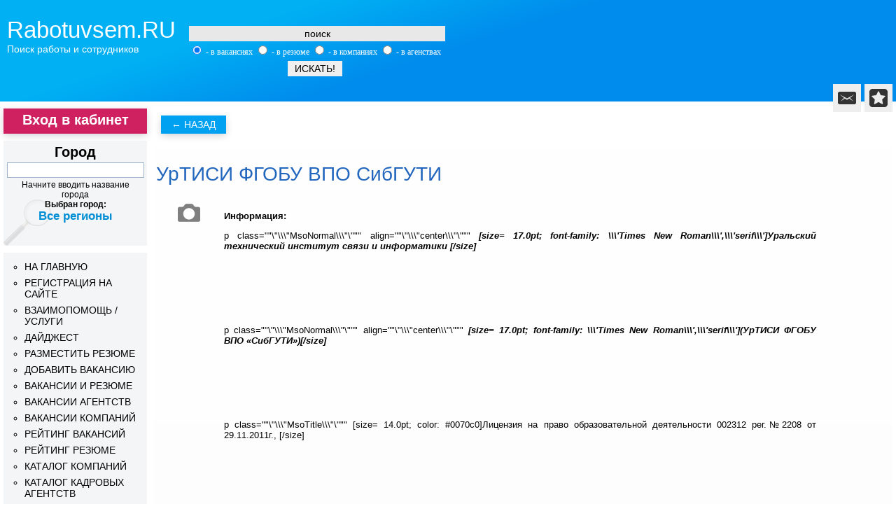

--- FILE ---
content_type: text/html; charset=cp1251
request_url: https://rabotuvsem.ru/UrTISIPHGOBUVPOSibGUTI-edu.html
body_size: 15176
content:
<!DOCTYPE html PUBLIC "-//W3C//DTD XHTML 1.0 Transitional//EN" "http://www.w3.org/TR/xhtml1/DTD/xhtml1-transitional.dtd">
<html xmlns="http://www.w3.org/1999/xhtml" lang="ru" xml:lang="ru">
<head>
<title>УрТИСИ ФГОБУ ВПО СибГУТИ (Екатеринбург)</title>
<meta http-equiv="Content-Type" content="text/html; charset=windows-1251"/>
<meta name="description" content="Портал бесплатного поиска вакансий и резюме Работувсем.Ру. Поиск работы и сотрудников по всей России. Найдите работу или сотрудника вместе с нами бесплатно. "/>
<meta name="keywords" content="работувсем, работу всем, найти работу бесплатно, бесплатно найти сотрудника, бесплатный поиск работы, бесплатный поиск персонала, каталог вакансий и резюме, вакансии и резюме, поиск работы, найти работу, ищу работу, поиск сотрудников, разместить резюме, образец резюме, резюме, найти сотрудника"/>
<link href="https://fonts.googleapis.com/css?family=Roboto+Slab" rel="stylesheet"> 
<link href="css,_modal.css+css,_page.css+fancybox,_jquery.fancybox-1.3.4.css.pagespeed.cc.gH0HCxP82a.css" media="screen" rel="stylesheet" type="text/css"/>

<link rel="shortcut icon" href="favicon.ico"/>

<meta name="viewport" content="width=device-width, initial-scale=1.0">

<script type="text/javascript" src="js/jquery.min.js.pagespeed.jm.ZYNEJxx-ya.js"></script>

<script type="text/javascript">src="capimg.php/";function reload(){document.capimg.src='images/loading.gif';document.capimg.src=src+'?rand='+Math.random();}</script>

<!--<script type="text/javascript">
  $(document).ready(function() {
    $("#bookmarkme").click(function() {
      if (window.sidebar) { // Mozilla Firefox Bookmark
        window.sidebar.addPanel(location.href,document.title,"");
      } else if(window.external) { // IE Favorite
        window.external.AddFavorite(location.href,document.title); }
      else if(window.opera && window.print) { // Opera Hotlist
        this.title=document.title;
        return true;
  }
});

</script>-->

<script type="text/javascript">$(document).ready(function(){$('.burger-close').hide();$('.search-close').hide();$('.burger').click(function(){$('.burger-close').show();$('.burger').hide();$('#leftcolumn').show();});$('.burger-close').click(function(){$('.burger-close').hide();$('.burger').show();$('#leftcolumn').hide();});$('.rsearch').click(function(){$('.search-close').show();$('.rsearch').hide();$('#h-search').show();});$('.search-close').click(function(){$('.search-close').hide();$('.rsearch').show();$('#h-search').hide();});$('.addsearchtext').click(function(){var searchText=$(this).attr("id");$('#searchtext').val(searchText)});});$(window).resize(function(){if($(window).width()>='768'){$('#leftcolumn').show()
return this;}});</script><script type="text/javascript" src="http://ajax.googleapis.com/ajax/libs/jquery/1.4/jquery.min.js"></script>
<script type="text/javascript" src="./fancybox/jquery.mousewheel-3.0.4.pack.js"></script>
<script type="text/javascript" src="./fancybox/jquery.fancybox-1.3.4.pack.js"></script>

<script type="text/javascript" src="js/scripts.js"></script> 

<script type="text/javascript">$(document).ready(function(){$(".tab_content").hide();$("ul.tabs li:first").addClass("active").show();$(".tab_content:first").show();$("ul.tabs li").click(function(){$("ul.tabs li").removeClass("active");$(this).addClass("active");$(".tab_content").hide();var activeTab=$(this).find("a").attr("href");$(activeTab).fadeIn();return false;});});</script>
<!--<script type="text/javascript" src="http://userapi.com/js/api/openapi.js?47"></script>
<script type="text/javascript">
  VK.init({apiId: 2771445, onlyWidgets: true});
</script>-->
<script type="text/javascript" src="js/jquery.autocomplete.js.pagespeed.jm.gLFWQqL6vI.js"></script>
</head>
<body>
    
<div id="fb-root"></div>
<script>(function(d,s,id){var js,fjs=d.getElementsByTagName(s)[0];if(d.getElementById(id))return;js=d.createElement(s);js.id=id;js.src="//connect.facebook.net/ru_RU/all.js#xfbml=1";fjs.parentNode.insertBefore(js,fjs);}(document,'script','facebook-jssdk'));</script>


<!-- MODALS -->

	<div id="enter" class="modalPopup">
		<div class="inner">
		<a href="#close" title="Закрыть" class="close"></a>
			<div class="title">Авторизация</div>
				<form id='enter' class="enter" method="post" action="/">
				<table width="80%" class="oform">
					<tr>
						<td width="30%">Логин</td>
						<td width="70%"><input type="text" id="login" name="login" required></td>
					</tr>
					<tr>
						<td>Пароль</td>
						<td><input type="password" id="password" name="password" required></td>
					</tr>
					<tr>
						<td colspan="2" align="center"><button name="enter2site">Войти</button></td>
					</tr>
					</table>
					<input type="hidden" name="helloWorld" value="15012026">
					</form>
					<table width="80%" class="oform color2" style="padding: 0 !important;">
					<tr>
						<td colspan="2" align="center">
							<button onclick="top.location.href='register.html';">Регистрация</button>
							<button onclick="top.location.href='reminder.html';">Напомнить</button>
						</td>
					</tr>
					</table>
				<div id="enter-results"></div>
		</div>
	</div>

	<!-- MODALS END -->

<div id="main">
	<div id="header">

		<div class="burger-close"></div>
		<div class="burger"></div>

		<div id="logo">
			<!--<div> rabotuvsem.ru    /    работувсем.рф</div>-->
			<div class="ht1"><a href="/" class="white">Rabotuvsem.RU</a></div>
			<div>Поиск работы и сотрудников<!--бесплатно найти работу или найти сотрудников в Москве и по России--></div>
		</div>

		<div id="himg">
			<div align='center' id='wBanner'></div>
		</div>

		<div class="search-close"></div>
		<div class="rsearch"></div>
		

	</div>
</div>





<div id="h-search">


	<form name="search" method="get" action="search.html">
	<input type="text" class="h-search" name="searchtext" value="поиск" onblur="if(this.value==''){this.value='поиск';}" onfocus="if(this.value=='поиск'){this.value='';}" required>
	<br/><div style='clear: left; color: #fff; font-size: 12px; font-family: Trebuchet MS;'>
	<input type='radio' name='table' value='1' checked> - в вакансиях 
	<input type='radio' name='table' value='2'> - в резюме	<input type='radio' name='table' value='3'> - в компаниях 
	<input type='radio' name='table' value='4'> - в агенствах<br/>
	<input type="submit" value="Искать!" class="s-btn" name="search">
	</div>
	</form>
	
</div>

<div id="himg"></div>

<div id="maincontainer">

	<div id="contentwrapper">
		<div id="contentcolumn">
						    <div style="width: 100%; text-align: left; margin-top: 10px; ">
			                                <!--код на остальных страницах-->
                        <input type='submit' value='&larr; НАЗАД' class='btnback' onclick="javascript: history.back(-1);">
                                    </div>
			<div style="width: 100%; text-align: center; margin-top: 10px; ">
						</div>	
					
<div class='bg-style-0'>
<div id='right-btns'>
	<div id='fav-btn'><a href='#' id='bookmarkme' rel='sidebar' title='Добавить УрТИСИ ФГОБУ ВПО СибГУТИ в закладки'></a></div>
	<div id='msg-btn'><a href='profile.html?params&a&mailbox&new&id=sheptuhinvu' title='Отправить сообщение работодателю'></a></div>
</div><table width='90%' border='0'>
					<tr>
						<td align='center' colspan='2'><h1>УрТИСИ ФГОБУ ВПО СибГУТИ</h1></td>
					</tr>
					<tr>
						<td valign='top' width='10%' align='center'><img src='[data-uri]'></td>
						<td width='90%' style='text-align:justify;' valign='top'>
						<p><b>Информация:</b></p> p class=""\"\\\"MsoNormal\\\"\""" align=""\"\\\"center\\\"\""" <b><i>[size= 17.0pt; font-family: \\\'Times New Roman\\\',\\\'serif\\\']Уральский технический институт связи и информатики [/size]</i></b><br/><br/><br/><br/><br/><br/><br/><br/> p class=""\"\\\"MsoNormal\\\"\""" align=""\"\\\"center\\\"\""" <b><i>[size= 17.0pt; font-family: \\\'Times New Roman\\\',\\\'serif\\\'](УрТИСИ ФГОБУ ВПО &laquo;СибГУТИ&raquo;)[/size]</i></b><br/><br/><br/><br/><br/><br/><br/><br/> p class=""\"\\\"MsoTitle\\\"\""" [size= 14.0pt; color: #0070c0]Лицензия на право образовательной деятельности 002312 рег.№2208 от 29.11.2011г., [/size]<br/><br/><br/><br/><br/><br/><br/><br/> p class=""\"\\\"MsoTitle\\\"\""" [size= 14.0pt; color: #0070c0]Свидетельство о государственной аккредитации АА №001252, рег.№ 1222 от 07.03.2008г..[/size]<br/><br/><br/><br/><br/><br/><br/><br/> p class=""\"\\\"MsoNormal\\\"\""" align=""\"\\\"center\\\"\""" <b>[size= 14.0pt; font-family: \\\'Times New Roman\\\',\\\'serif\\\'] [/size]</b><br/><br/><br/><br/><br/><br/><br/><br/> p class=""\"\\\"MsoNormal\\\"\""" [size= 12.0pt; font-family: \\\'Times New Roman\\\',\\\'serif\\\']Уральский технический институт связи и информатики (филиал) ФГОБУ ВПО &laquo;СибГУТИ&raquo; является структурным подразделением ФГОБУ ВПО &laquo;Сибирский государственный университет телекоммуникаций и информатики&raquo;. [/size]<br/><br/><br/><br/><br/><br/><br/><br/> p class=""\"\\\"MsoNormal\\\"\""" align=""\"\\\"center\\\"\""" <b>[size= 12.0pt; font-family: \\\'Times New Roman\\\',\\\'serif\\\']Выпускники получают диплом университета.[/size]</b><br/><br/><br/><br/><br/><br/><br/><br/> p class=""\"\\\"MsoNormal\\\"\""" align=""\"\\\"center\\\"\""" <b><u>[size= 12pt; font-family: \\\'Times New Roman\\\', serif]Выпускникам института гарантировано 100% трудоустройство[/size]</u></b><br/><br/><br/><br/><br/><br/><br/><br/> p class=""\"\\\"MsoNormal\\\"\""" align=""\"\\\"center\\\"\""" <b><u>[size= 12.0pt; font-family: \\\'Times New Roman\\\',\\\'serif\\\'] [/size]</u></b><br/><br/><br/><br/><br/><br/><br/><br/> p class=""\"\\\"MsoNormal\\\"\""" <b>[size= 12pt; font-family: \\\'Times New Roman\\\', serif] В институте ведется подготовка по следующим направлениям и специальностям[/size]</b><br/><br/><br/><br/><br/><br/><br/><br/> p class=""\"\\\"MsoNormal\\\"\""" align=""\"\\\"center\\\"\""" <b>[size= 12pt; font-family: \\\'Times New Roman\\\', serif] [/size]</b><br/><br/><br/><br/><br/><br/><br/><br/> p class=""\"\\\"MsoNormal\\\"\""" align=""\"\\\"center\\\"\""" <b>[size= 12pt; font-family: \\\'Times New Roman\\\', serif]Аспирантура:[/size]</b><br/><br/><br/><br/><br/><br/><br/><br/> p class=""\"\\\"MsoBodyTextIndent\\\"\"""  !--[if !supportLists]-- [size= 12pt; font-family: Symbol]&middot; span  [/size] /span  !--[endif]-- [size= 12pt; font-family: \\\'Times New Roman\\\', serif]Вычислительные машины, комплексы и компьютерные сети;[/size]<br/><br/><br/><br/><br/><br/><br/><br/> p class=""\"\\\"MsoBodyTextIndent\\\"\"""  !--[if !supportLists]-- [size= 12pt; font-family: Symbol]&middot; span  [/size] /span  !--[endif]-- [size= 12pt; font-family: \\\'Times New Roman\\\', serif]Системы, сети и устройства телекоммуникаций;[/size]<br/><br/><br/><br/><br/><br/><br/><br/> p class=""\"\\\"MsoBodyTextIndent\\\"\"""  !--[if !supportLists]-- [size= 12pt; font-family: Symbol]&middot; span  [/size] /span  !--[endif]-- [size= 12pt; font-family: \\\'Times New Roman\\\', serif]Экономика и управление народным хозяйством (по отраслям и сферам деятельности).[/size]<br/><br/><br/><br/><br/><br/><br/><br/> p class=""\"\\\"MsoNormal\\\"\""" align=""\"\\\"center\\\"\""" <b>[size= 12pt; font-family: \\\'Times New Roman\\\', serif] [/size]</b><br/><br/><br/><br/><br/><br/><br/><br/> p class=""\"\\\"MsoNormal\\\"\""" align=""\"\\\"center\\\"\""" <b>[size= 12pt; font-family: \\\'Times New Roman\\\', serif]Высшее профессиональное образование [/size]</b><br/><br/><br/><br/><br/><br/><br/><br/> p class=""\"\\\"MsoNormal\\\"\""" align=""\"\\\"center\\\"\""" <b>[size= 12pt; font-family: \\\'Times New Roman\\\', serif]Магистратура:[/size]</b><br/><br/><br/><br/><br/><br/><br/><br/> p class=""\"\\\"MsoBodyTextIndent\\\"\"""  !--[if !supportLists]-- [size= 12pt; font-family: Symbol]&middot; span  [/size] /span  !--[endif]-- [size= 12pt; font-family: \\\'Times New Roman\\\', serif]Инфокоммуникационные технологии и системы связи.[/size]<br/><br/><br/><br/><br/><br/><br/><br/> p class=""\"\\\"MsoNormal\\\"\""" align=""\"\\\"center\\\"\""" <b>[size= 12pt; font-family: \\\'Times New Roman\\\', serif] [/size]</b><br/><br/><br/><br/><br/><br/><br/><br/> p class=""\"\\\"MsoNormal\\\"\""" align=""\"\\\"center\\\"\""" <b>[size= 12pt; font-family: \\\'Times New Roman\\\', serif]Высшее профессиональное образование (бакалавриат):[/size]</b><br/><br/><br/><br/><br/><br/><br/><br/> p class=""\"\\\"MsoBodyTextIndent\\\"\"""  !--[if !supportLists]-- [size= 12pt; font-family: Symbol]&middot; span  [/size] /span  !--[endif]-- [size= 12pt; font-family: \\\'Times New Roman\\\', serif]Радиотехника, профиль:[/size]<br/><br/><br/><br/><br/><br/><br/><br/> p class=""\"\\\"MsoBodyTextIndent\\\"\"""  !--[if !supportLists]-- [size= 12pt; font-family: Symbol]- span  [/size] /span  !--[endif]-- [size= 12pt; font-family: \\\'Times New Roman\\\', serif]Аудиовизуальная техника.[/size]<br/><br/><br/><br/><br/><br/><br/><br/> p class=""\"\\\"MsoBodyTextIndent\\\"\"""  !--[if !supportLists]-- [size= 12pt; font-family: Symbol]&middot; span  [/size] /span  !--[endif]-- [size= 12pt; font-family: \\\'Times New Roman\\\', serif] Инфокоммуникационные технологии и системы связи, профили:[/size]<br/><br/><br/><br/><br/><br/><br/><br/> p class=""\"\\\"MsoBodyTextIndent\\\"\"""  !--[if !supportLists]-- [size= 12pt; font-family: Symbol]- span  [/size] /span  !--[endif]-- [size= 12pt; font-family: \\\'Times New Roman\\\', serif]Сети связи и системы коммутации;[/size]<br/><br/><br/><br/><br/><br/><br/><br/> p class=""\"\\\"MsoBodyTextIndent\\\"\"""  !--[if !supportLists]-- [size= 12pt; font-family: Symbol]- span  [/size] /span  !--[endif]-- [size= 12pt; font-family: \\\'Times New Roman\\\', serif]Инфокоммуникационные технологии в сервисах и услугах связи;[/size]<br/><br/><br/><br/><br/><br/><br/><br/> p class=""\"\\\"MsoBodyTextIndent\\\"\"""  !--[if !supportLists]-- [size= 12pt; font-family: Symbol]- span  [/size] /span  !--[endif]-- [size= 12pt; font-family: \\\'Times New Roman\\\', serif]Оптические системы и сети связи;[/size]<br/><br/><br/><br/><br/><br/><br/><br/> p class=""\"\\\"MsoBodyTextIndent\\\"\"""  !--[if !supportLists]-- [size= 12pt; font-family: Symbol]- span  [/size] /span  !--[endif]-- [size= 12pt; font-family: \\\'Times New Roman\\\', serif]Многоканальные телекоммуникационные системы;[/size]<br/><br/><br/><br/><br/><br/><br/><br/> p class=""\"\\\"MsoBodyTextIndent\\\"\"""  !--[if !supportLists]-- [size= 12pt; font-family: Symbol]- span  [/size] /span  !--[endif]-- [size= 12pt; font-family: \\\'Times New Roman\\\', serif]Цифровое телерадиовещание.[/size]<br/><br/><br/><br/><br/><br/><br/><br/> p class=""\"\\\"MsoBodyTextIndent\\\"\""" align=""\"\\\"left\\\"\"""  !--[if !supportLists]-- [size= 12pt; font-family: Symbol]&middot; span  [/size] /span  !--[endif]-- [size= 12pt; font-family: \\\'Times New Roman\\\', serif] Информатика и вычислительная техника, профили:[/size]<br/><br/><br/><br/><br/><br/><br/><br/> p class=""\"\\\"MsoBodyTextIndent\\\"\""" align=""\"\\\"left\\\"\"""  !--[if !supportLists]-- [size= 12pt; font-family: Symbol]- span  [/size] /span  !--[endif]-- [size= 12pt; font-family: \\\'Times New Roman\\\', serif]Вычислительные машины, комплексы, системы и сети;[/size]<br/><br/><br/><br/><br/><br/><br/><br/> p class=""\"\\\"MsoBodyTextIndent\\\"\"""  !--[if !supportLists]-- [size= 12pt; font-family: Symbol]- span  [/size] /span  !--[endif]-- [size= 12pt; font-family: \\\'Times New Roman\\\', serif]Программное обеспечение вычислительной техники и автоматизированных систем.[/size]<br/><br/><br/><br/><br/><br/><br/><br/> p class=""\"\\\"MsoBodyTextIndent\\\"\"""  !--[if !supportLists]-- [size= 12pt; font-family: Symbol]&middot; span  [/size] /span  !--[endif]-- [size= 12pt; font-family: \\\'Times New Roman\\\', serif] Менеджмент, профиль:[/size]<br/><br/><br/><br/><br/><br/><br/><br/> p class=""\"\\\"MsoBodyTextIndent\\\"\"""  !--[if !supportLists]-- [size= 12pt; font-family: Symbol]- span  [/size] /span  !--[endif]-- [size= 12pt; font-family: \\\'Times New Roman\\\', serif]Производственный менеджмент.[/size]<br/><br/><br/><br/><br/><br/><br/><br/> p class=""\"\\\"MsoBodyTextIndent\\\"\""" align=""\"\\\"left\\\"\"""  !--[if !supportLists]-- [size= 12pt; font-family: Symbol]&middot; span  [/size] /span  !--[endif]-- [size= 12pt; font-family: \\\'Times New Roman\\\', serif] Экономика, профили:[/size]<br/><br/><br/><br/><br/><br/><br/><br/> p class=""\"\\\"MsoBodyTextIndent\\\"\""" align=""\"\\\"left\\\"\"""  !--[if !supportLists]-- [size= 12pt; font-family: Symbol]- span  [/size] /span  !--[endif]-- [size= 12pt; font-family: \\\'Times New Roman\\\', serif]Финансы и кредит;[/size]<br/><br/><br/><br/><br/><br/><br/><br/> p class=""\"\\\"MsoBodyTextIndent\\\"\""" align=""\"\\\"left\\\"\"""  !--[if !supportLists]-- [size= 12pt; font-family: Symbol]- span  [/size] /span  !--[endif]-- [size= 12pt; font-family: \\\'Times New Roman\\\', serif]Экономика предприятий и организаций.[/size]<br/><br/><br/><br/><br/><br/><br/><br/> p class=""\"\\\"MsoBodyTextIndent\\\"\""" align=""\"\\\"left\\\"\""" [size= 12.0pt; font-family: \\\'Times New Roman\\\',\\\'serif\\\'] [/size]<br/><br/><br/><br/><br/><br/><br/><br/> p class=""\"\\\"MsoBodyTextIndent\\\"\""" [size= 12.0pt; font-family: \\\'Times New Roman\\\',\\\'serif\\\']Среднее профессиональное образование:[/size]<br/><br/><br/><br/><br/><br/><br/><br/> p class=""\"\\\"MsoBodyTextIndent\\\"\"""  !--[if !supportLists]-- [size= 12pt; font-family: Symbol]&middot; span  [/size] /span  !--[endif]-- [size= 12pt; font-family: \\\'Times New Roman\\\', serif]Многоканальные телекоммуникационные системы;[/size]<br/><br/><br/><br/><br/><br/><br/><br/> p class=""\"\\\"MsoBodyTextIndent\\\"\""" align=""\"\\\"left\\\"\"""  !--[if !supportLists]-- [size= 12pt; font-family: Symbol]&middot; span  [/size] /span  !--[endif]-- [size= 12pt; font-family: \\\'Times New Roman\\\', serif]Банковское дело;[/size]<br/><br/><br/><br/><br/><br/><br/><br/> p class=""\"\\\"MsoBodyTextIndent\\\"\""" align=""\"\\\"left\\\"\"""  !--[if !supportLists]-- [size= 12pt; font-family: Symbol]&middot; span  [/size] /span  !--[endif]-- [size= 12pt; font-family: \\\'Times New Roman\\\', serif]Почтовая связь.[/size]<br/><br/><br/><br/><br/><br/><br/><br/> p class=""\"\\\"MsoNormal\\\"\""" [size= 12pt; font-family: \\\'Times New Roman\\\', serif] [/size]<br/><br/><br/><br/><br/><br/><br/><br/> p class=""\"\\\"MsoNormal\\\"\""" <b>[size= 12.0pt; font-family: \\\'Times New Roman\\\',\\\'serif\\\']Формы и сроки обучения: [/size]</b><br/><br/><br/><br/><br/><br/><br/><br/> p class=""\"\\\"MsoNormal\\\"\""" <b>[size= 12.0pt; font-family: \\\'Times New Roman\\\',\\\'serif\\\'] для высшего профессионального образования (бакалавр)[/size]</b><br/><br/><br/><br/><br/><br/><br/><br/> p class=""\"\\\"MsoNormal\\\"\""" [size= 12.0pt; font-family: \\\'Times New Roman\\\',\\\'serif\\\']- на базе среднего (полного) общего образования: очная (4 года), заочная (5 лет) [/size]<br/><br/><br/><br/><br/><br/><br/><br/> p class=""\"\\\"MsoNormal\\\"\""" [size= 12.0pt; font-family: \\\'Times New Roman\\\',\\\'serif\\\']- на базе среднего профессионального образования: заочная (3 года) [/size]<br/><br/><br/><br/><br/><br/><br/><br/> p class=""\"\\\"MsoNormal\\\"\""" <b>[size= 12.0pt; font-family: \\\'Times New Roman\\\',\\\'serif\\\'] [/size]</b><br/><br/><br/><br/><br/><br/><br/><br/> p class=""\"\\\"MsoNormal\\\"\""" <b>[size= 12.0pt; font-family: \\\'Times New Roman\\\',\\\'serif\\\']для высшего профессионального образования (магистр)[/size]</b><br/><br/><br/><br/><br/><br/><br/><br/> p class=""\"\\\"MsoNormal\\\"\""" [size= 12.0pt; font-family: \\\'Times New Roman\\\',\\\'serif\\\']- на базе высшего образования: очная (2 года).[/size]<br/><br/><br/><br/><br/><br/><br/><br/> p class=""\"\\\"ListParagraph\\\"\""" <b><i>[size= 12.0pt; font-family: \\\'Times New Roman\\\',\\\'serif\\\'] [/size]</i></b><br/><br/><br/><br/><br/><br/><br/><br/> p class=""\"\\\"ListParagraph\\\"\""" <b><i>[size= 12.0pt; font-family: \\\'Times New Roman\\\',\\\'serif\\\']Программы/Курсы: [/size]</i></b><br/><br/><br/><br/> <br/><br/><br/><br/><br/><br/><br/><br/><br/><br/><br/><br/><br/><br/><br/> ul type=""\"\\\"disc\\\"\""" <br/> ul type=""\"\\\"disc\\\"\""" <br/> ul type=""\"\\\"disc\\\"\""" <br/> ul type=""\"\\\"disc\\\"\""" <br/> li class=""\"\\\"MsoNormal\\\"\""" <u>[size= 12.0pt; font-family: \\\'Times New Roman\\\',\\\'serif\\\']Подготовительные курсы [/size]</u> /li <br/> /ul <br/> /ul <br/> /ul <br/> /ul <br/><br/><br/><br/><br/><br/> p class=""\"\\\"ListParagraph\\\"\""" <br/><br/><br/><br/><br/><br/><br/> p class=""\"\\\"ListParagraph\\\"\""" <br/> <br/><br/><br/><br/><br/><br/> p class=""\"\\\"ListParagraph\\\"\""" <br/><br/><br/><br/><br/><br/> p class=""\"\\\"MsoBodyTextIndent\\\"\""" align=""\"\\\"left\\\"\"""  !--[if !supportLists]-- [size= 10pt; font-family: Symbol]&middot; span  [/size] /span  !--[endif]-- <u>[size= 12pt; font-family: \\\'Times New Roman\\\', serif]Дополнительное образование по информационным технологиям[/size]</u><br/><br/><br/><br/><br/><br/><br/><br/> p class=""\"\\\"MsoBodyTextIndent\\\"\""" align=""\"\\\"left\\\"\"""  !--[if !supportLists]-- [size= 10pt; font-family: Symbol]&middot; span  [/size] /span  !--[endif]-- <u>[size= 12pt; font-family: \\\'Times New Roman\\\', serif] Курсы повышения квалификации[/size]</u><br/><br/><br/><br/><br/><br/><br/><br/> p class=""\"\\\"MsoBodyTextIndent\\\"\""" align=""\"\\\"left\\\"\"""  !--[if !supportLists]-- [size= 10pt; font-family: Symbol]&middot; span  [/size] /span  !--[endif]-- <u>[size= 12pt; font-family: \\\'Times New Roman\\\', serif]Профессиональная переподготовка[/size]</u><br/><br/><br/><br/><br/><br/><br/><br/> p class=""\"\\\"MsoNormal\\\"\""" [size= 12.0pt; line-height: 150%; font-family: \\\'Times New Roman\\\',\\\'serif\\\'] [/size]<br/><br/><br/><br/><br/><br/><br/><br/> p class=""\"\\\"MsoBodyTextIndent2\\\"\""" <b>[size= 12.0pt; font-family: \\\'Times New Roman\\\',\\\'serif\\\'] Институт сегодня[/size]</b><br/><br/><br/><br/><br/><br/><br/><br/> p class=""\"\\\"NoParagraphStyle\\\"\"""  span Уральский технический институт связи и информатики в рамках развивающегося информационного общества России реализует стратегию своего развития через подготовку высококвалифицированных кадров для отрасли связи и массовых коммуникаций по 17 программам высшего, 9 программам среднего профессионального образования, по 3 направлениям послевузовского образования и программам профессиональной переподготовки. /span Учебное  span заведение, созданное /span  еще в 1930 году, ведет подготовку кадров на стыке наиболее перспективных направлений в области инфокоммуникационных технологий и систем связи, информатики и вычислительной техники, радиотехники, экономики и менеджмента по программам высшего и среднего профессионального образования.<br/><br/><br/><br/><br/><br/><br/><br/> p class=""\"\\\"MsoNormal\\\"\""" [size= 12.0pt; line-height: 115%; font-family: \\\'Times New Roman\\\',\\\'serif\\\']Учитывая высокий спрос рынка труда на специалистов инфокоммуникаций, институтом связи существенно ежегодно увеличивается бюджетный приём по программам высшего профессионального образования. На 2012/2013 учебный год планируется прием на бюджет: 160 мест по программам ВПО, 10 мест в магистратуру и 55мест по программам СПО. [/size]<br/><br/><br/><br/><br/><br/><br/><br/> p class=""\"\\\"MsoNormal\\\"\"""  !--[if gte vml 1]  v:shapetype<br/> id=\\\"_x0000_t75\\\" coordsize=\\\"21600,21600\\\" o:spt=\\\"75\\\" o:preferrelative=\\\"t\\\"<br/> path=\\\"m@4@5l@4@11@9@11@9@5xe\\\" filled=\\\"f\\\" stroked=\\\"f\\\" <br/>  v:stroke joinstyle=\\\"miter\\\"/ <br/>  v:formulas <br/>   v:f eqn=\\\"if lineDrawn pixelLineWidth 0\\\"/ <br/>   v:f eqn=\\\"sum @0 1 0\\\"/ <br/>   v:f eqn=\\\"sum 0 0 @1\\\"/ <br/>   v:f eqn=\\\"prod @2 1 2\\\"/ <br/>   v:f eqn=\\\"prod @3 21600 pixelWidth\\\"/ <br/>   v:f eqn=\\\"prod @3 21600 pixelHeight\\\"/ <br/>   v:f eqn=\\\"sum @0 0 1\\\"/ <br/>   v:f eqn=\\\"prod @6 1 2\\\"/ <br/>   v:f eqn=\\\"prod @7 21600 pixelWidth\\\"/ <br/>   v:f eqn=\\\"sum @8 21600 0\\\"/ <br/>   v:f eqn=\\\"prod @7 21600 pixelHeight\\\"/ <br/>   v:f eqn=\\\"sum @10 21600 0\\\"/ <br/>  /v:formulas <br/>  v:path o:extrusionok=\\\"f\\\" gradientshapeok=\\\"t\\\" o:connecttype=\\\"rect\\\"/ <br/>  o:lock v:ext=\\\"edit\\\" aspectratio=\\\"t\\\"/ <br/> /v:shapetype  v:shape id=\\\"Рисунок_x0020_1\\\" o:spid=\\\"_x0000_s1028\\\" type=\\\"#_x0000_t75\\\"<br/> style=\\\'position:absolute;left:0;text-align:left;margin-left:.3pt;margin-top:.3pt;<br/> width:215.25pt;height:160.9pt;z-index:251658752;visibility:visible\\\' <br/>  v:imagedata src=\\\"file:///C:\\\\DOCUME~1\\\\9335~1\\\\LOCALS~1\\\\Temp\\\\msohtmlclip1\\\\01\\\\clip_image001.jpg\\\"<br/>  o:title=\\\"IMG_1851\\\"/ <br/>  w:wrap type=\\\"square\\\"/ <br/> /v:shape  ![endif]--  !--[if !vml]-- <img src='file:///C:/DOCUME~1/9335~1/LOCALS~1/Temp/msohtmlclip1/01/clip_image002.jpg'> !--[endif]-- [size= 12.0pt; line-height: 115%; font-family: \\\'Times New Roman\\\',\\\'serif\\\']Высокое качество обучения в УрТИСИ ФГОБУ ВПО &laquo;СибГУТИ&raquo;, которое подтверждается результатами проходившей в 2010-2011 годах процедуры государственной аккредитации деятельности вуза, ежегодными результатами Интернет-экзаменов (ФЭПО), в которых участвуют 100% студентов очной формы обучения, результатами участия студентов института в олимпиадах, конкурсах различного уровня, обеспечивается созданием и развитием единой научно-образовательной практикоориентированной среды для многоуровневой подготовки и переподготовки специалистов, существенным ускорением процессов модернизации учебно-материальной базы, развитием инновационной инфраструктуры института, ориентацией образовательного процесса на элементы исследований, максимальное использование современных инфокоммуникационных технологий в системе расширения спектра магистерских и аспирантских программ. Учебно-материальная база учебных и научных лабораторий института создана с участием ведущих операторов связи Уральского региона, Москвы и Санкт-Петербурга на современном действующем оборудовании. [/size]<br/><br/><br/><br/><br/><br/><br/><br/> p class=""\"\\\"MsoNormal\\\"\""" [size= 12.0pt; line-height: 115%; font-family: \\\'Times New Roman\\\',\\\'serif\\\']В институте действуют более 62 технически оснащенных специализированных лабораторий, 32 учебных кабинета, 19 лекционных мультимедийных аудиторий (от 40 до 200 мест), оборудованных всеми необходимыми техническими средствами обучения. [/size]<br/><br/><br/><br/><br/><br/><br/><br/> p class=""\"\\\"MsoNormal\\\"\"""  !--[if gte vml 1]  v:shape<br/> id=\\\"_x0000_s1026\\\" type=\\\"#_x0000_t75\\\" style=\\\'position:absolute;left:0;<br/> text-align:left;margin-left:391.9pt;margin-top:4.65pt;width:136.7pt;height:207pt;<br/> z-index:251656704\\\' o:allowoverlap=\\\"f\\\" <br/>  v:imagedata src=\\\"file:///C:\\\\DOCUME~1\\\\9335~1\\\\LOCALS~1\\\\Temp\\\\msohtmlclip1\\\\01\\\\clip_image003.jpg\\\"<br/>  o:title=\\\"Resize of DSC_5256\\\"/ <br/>  w:wrap type=\\\"square\\\"/ <br/> /v:shape  ![endif]--  !--[if !vml]-- <img src='file:///C:/DOCUME~1/9335~1/LOCALS~1/Temp/msohtmlclip1/01/clip_image004.jpg'> !--[endif]-- [size= 12pt; line-height: 115%; font-family: \\\'Times New Roman\\\', serif]Лаборатории, оснащенные цифровыми системами передачи и пакетной коммутации, новейшим оборудованием коммутации, включенным в городскую телефонную сеть, действующим оборудованием вещательной радиостанции, &mdash; все это обеспечивает получение современных знаний для работы в сфере инфокоммуникаций, успешное проведение лабораторных и научно-исследовательских работ.[/size]<br/><br/><br/><br/><br/><br/><br/><br/> p class=""\"\\\"MsoNormal\\\"\"""  !--[if gte vml 1]  v:shape<br/> id=\\\"_x0000_s1027\\\" type=\\\"#_x0000_t75\\\" style=\\\'position:absolute;left:0;<br/> text-align:left;margin-left:27pt;margin-top:201.05pt;width:204.7pt;height:135.95pt;<br/> z-index:251657728\\\' <br/>  v:imagedata src=\\\"file:///C:\\\\DOCUME~1\\\\9335~1\\\\LOCALS~1\\\\Temp\\\\msohtmlclip1\\\\01\\\\clip_image005.jpg\\\"<br/>  o:title=\\\"Resize of DSC_5280\\\"/ <br/>  w:wrap type=\\\"square\\\"/ <br/> /v:shape  ![endif]--  !--[if !vml]-- <img src='file:///C:/DOCUME~1/9335~1/LOCALS~1/Temp/msohtmlclip1/01/clip_image006.jpg'> !--[endif]-- [size= 12.0pt; line-height: 115%; font-family: \\\'Times New Roman\\\',\\\'serif\\\']Учебные платформы фирмы National Instruments, которые широко используются в учебном процессе в институте связи, позволяют создавать современные учебные и научные лаборатории для изучения систем инфокоммуникаций и радиотехники, исследовать физические процессы преобразования, хранения и передачи данных, проводить обработку сигналов, создавать и моделировать прототипы систем связи. В 2011/12 учебном году в УрТИСИ продолжилось внедрение в учебный процесс лаборатории кафедры ОПД ТС &laquo;Основы теории цепей&raquo; на базе оборудования National Instrument ELVIS, LabView на 16 рабочих мест, &laquo;Электромагнитные поля и волны&raquo; на базе лабораторных стендов, изготовленных СпбГУТ им. Бонч-Бруевича (г. С.-Петербург), на 24 рабочих места; лаборатории кафедры АЭС &laquo;Протоколы NGN&raquo; на базе оборудования  span Сотсби[/size]-У (г. С.-Петербург) на 38 рабочих мест, &laquo;Сети NGN&raquo; на базе оборудования MSAM Si 3000 на 38 рабочих мест; лаборатории кафедры МЭС &laquo;Радиоприемные и радиопередающие устройства&raquo; на 12 рабочих мест, &laquo;Оптических цифровых телекоммуникационных систем&raquo; на базе оборудования National Instrument PXI на 28 рабочих мест. В лаборатории &laquo;Протоколов сетей NGN&raquo; на базе сервера с ПО &laquo;A /span [size= 12pt; line-height: 115%; font-family: \\\'Times New Roman\\\', serif;\\\" lang=\\\"EN-US\\\" S span lang=""\"\\\"EN-US\\\"\""" NGN /span  span lang=""\"\\\"EN-US\\\"\""" MSAN /span  span lang=""\"\\\"EN-US\\\"\""" Si /span  span lang=""\"\\\"EN-US\\\"\""" Si /span  span class=""\"\\\"MsoNormal\\\"\""" lang=""\"\\\"EN-US\\\"\""" V /span  span lang=""\"\\\"EN-US\\\"\""" I /span  span id=""\"\\\"_x0000_i1027\\\" br\""" class=""\"\\\"MsoNormal\\\"\""" <b>[size= 12.0pt; line-height: 115%; font-family: \\\'Times New Roman\\\',\\\'serif\\\']СВЯЗЬ ВЫЗОВ ВЕКА - ЭТО ФАКТ, ИНСТИТУТ СВЯЗИ &ndash; ЕСТЬ КОНТАКТ![/size]</b> /span <div style='clear: left;'></div>
						<br/>
						<div class='iContacts'><img src='[data-uri]' style='position: relative; top: 2px;'> ---</div> <div class='iUrl'><img src='[data-uri]' style='position: relative; top: 2px;'> ---</div>  <div class='iBoss'><img src='[data-uri]' style='position: relative; top: 2px;'> <b>Контактное лицо:</b> Шептухин Владимир Юрьевич</div> 
						</td>
					</tr></table><h3>Доступные объявления</h3>

				<table border='0' width='100%' cellspacing='2' cellpadding='2'>
				<tr>
					<td width='20%' class='pm1' align='center'>Название</td>
					<td width='5%' class='pm1' align='center'>Дата</td>
					<td width='10%' class='pm1' align='center'>Регион</td>
					<td width='10%' class='pm1' align='center'>Категория</td>
					<td width='5%' class='pm1' align='center'>Просмотров</td>
				</tr></table></div><!--<div style="clear: both; height: 20px;"></div><noindex>
<script src="//yastatic.net/es5-shims/0.0.2/es5-shims.min.js"></script>
<script src="//yastatic.net/share2/share.js"></script>
<div class="ya-share2" data-services="collections,vkontakte,facebook,odnoklassniki,moimir,gplus,twitter,blogger,delicious,linkedin,lj,viber,whatsapp,skype,telegram"></div>
<br><div id="vk_like" style="float: left;"></div>
		<script type="text/javascript">
		VK.Widgets.Like("vk_like", {type: "full"});
		</script>
<div style="float: left;"><a target="_blank" rel="nofollow" class="mrc__plugin_uber_like_button" href="http://connect.mail.ru/share?share_url=http%3A%2F%2Frabotuvsem.ru" data-mrc-config="{'type' : 'button', 'caption-mm' : '2', 'caption-ok' : '2', 'counter' : 'true', 'text' : 'true', 'width' : '100%'}">Нравится</a>
		<script src="http://cdn.connect.mail.ru/js/loader.js" type="text/javascript" charset="UTF-8"></script>
</noindex></div>-->

		
		<div style="clear: left; margin-top: 40px; text-align: center;">
			<a href="https://www.facebook.com/groups/rbtvsm/" rel="nofollow" title="Группа в Facebook"><img src="filez/fb.png" alt="Группа в Facebook" width="32" border="0"></a> 
			<a href="https://twitter.com/#!/RabotyVsem_ru" rel="nofollow" title="Наша лента в Твиттере"><img src="filez/tw.png" alt="Наша лента в Твиттере" width="32" border="0"></a> 
			<a href="rss.xml" rel="nofollow" title="RSS лента"><img src="filez/rss.png" alt="RSS лента" width="32" border="0"></a>
		</div>

		<!--<div id="citys">
				</div>-->
		<div class="cities">
		<p><strong><a href="http://rabotuvsem.ru/moskow">Работа в Москве</a> <a href="http://rabotuvsem.ru/spb">Работа в Санкт-Петербурге</a> <a title="работа в Екатеринбурге" href="https://rabotuvsem.ru/ekaterinburg">Работа в Екатеринбурге</a>&nbsp; <a href="http://rabotuvsem.ru/nnovgorod">Работа в Нижнем Новгороде</a> <a href="http://rabotuvsem.ru/ufa">Работа в Уфе</a> <a title="работа в Новосибирске" href="http://rabotuvsem.ru/novisibirsk">Работа в Новосибирске</a> <a href="http://rabotuvsem.ru/rostov">Работа в Ростове на Дону</a> <a href="http://rabotuvsem.ru/vladivostok">Работа во Владивостоке</a> <a title="работа в Волгограде" href="http://rabotuvsem.ru/volgograd">Работа в Волгограде</a> <a href="http://rabotuvsem.ru/rabota_kazan">Работа в Казани</a> <a href="http://rabotuvsem.ru/samara">Работа в Самаре</a> <a title="работа в Тюмени" href="http://rabotuvsem.ru/tumen">Работа в Тюмени</a> <a href="http://rabotuvsem.ru/krasnoyarsk">Работа в Красноярске</a> <a href="http://rabotuvsem.ru/saratov">Работа в Саратове</a> <a title="работа в Краснодаре" href="http://rabotuvsem.ru/krasnodar">Работа в Краснодаре</a> <a href="http://rabotuvsem.ru/ryazan">Работа в Рязани</a> <a href="http://rabotuvsem.ru/vladimir">Работа во Владимире</a> <a title="работа в Оренбурге" href="http://rabotuvsem.ru/orenburg">Работа в Оренбурге&nbsp;</a> <a title="Работа в Костроме" href="http://rabotuvsem.ru/kostroma">Работа в Костроме</a> <a href="http://rabotuvsem.ru/citys.html">Работа в других городах России</a></strong></p> <p><span style="color: #ff0000;"><strong>Техническая поддержка: </strong></span>Режим работы: 10:00 - 19:00 Пн-Пт <strong><span><a href="mailto:info@rabotuvsem.ru">Написать здесь</a></span></strong></p>		</div>

</div>
	</div>

	<div id="leftcolumn">
	<div class="inner">
	    
	    <div id="block-login">
							<div class="btitle-login"><a href="#enter">Вход в кабинет</a></div>
							</div>
	    
		<div id="block" class="copyrights" style="height: 140px;">
				<div class="btitle">Город</div>
				<input type="text" id="example2" name='example2' class="search"/><br/>Начните вводить название города
				<script type="text/javascript">$(document).ready(function(){function liFormat(row,i,num){var result=row[0];return result;}function selectItem(li){if(li==null){var sValue='Ничего не выбрано!';}if(!!li.extra){var sValue=li.extra[1];var sTest=li.extra[2];}else{var sValue=li.selectValue;}document.cookie="temp= "+sValue+"; path=/; expires=Mon, 01-Jan-2025 00:00:00 GMT";window.location.reload();}$("#example2").autocomplete("ac.php",{delay:10,minChars:1,matchSubset:1,autoFill:true,matchContains:1,cacheLength:10,selectFirst:true,formatItem:liFormat,maxItemsToShow:10,onItemSelect:selectItem});});</script>
				<br/><b>Выбран город:<br/></b><div class='currentcity'>Все регионы</div>				
			</div>

			<div id="block">
				<ul id="nav">
				<li class='bullet'><a href='/' title='НА ГЛАВНУЮ'>НА ГЛАВНУЮ</a></li><li class='bullet'><a href="register.html" title='РЕГИСТРАЦИЯ НА САЙТЕ'>РЕГИСТРАЦИЯ НА САЙТЕ</a></li><li class='bullet'><a href="vzaimoposch-p.html" title='ВЗАИМОПОМОЩЬ / УСЛУГИ'>ВЗАИМОПОМОЩЬ / УСЛУГИ</a></li><li class='bullet'><a href="articles.html" title='ДАЙДЖЕСТ'>ДАЙДЖЕСТ</a></li><li class='bullet'><a href="profile.html?my_resume" title='РАЗМЕСТИТЬ РЕЗЮМЕ'>РАЗМЕСТИТЬ РЕЗЮМЕ</a></li><li class='bullet'><a href="profile.html?my_vacancies&new" title='ДОБАВИТЬ ВАКАНСИЮ'>ДОБАВИТЬ ВАКАНСИЮ</a></li><li class='bullet'><a href="catalog.html" title='ВАКАНСИИ И РЕЗЮМЕ'>ВАКАНСИИ И РЕЗЮМЕ</a></li><li class='bullet'><a href="vacancies_agency.html" title='ВАКАНСИИ АГЕНТСТВ'>ВАКАНСИИ АГЕНТСТВ</a></li><li class='bullet'><a href="vacancies_companies.html" title='ВАКАНСИИ КОМПАНИЙ'>ВАКАНСИИ КОМПАНИЙ</a></li><li class='bullet'><a href="vacancies_rating.html" title='РЕЙТИНГ ВАКАНСИЙ'>РЕЙТИНГ ВАКАНСИЙ</a></li><li class='bullet'><a href="resume_rating.html" title='РЕЙТИНГ РЕЗЮМЕ'>РЕЙТИНГ РЕЗЮМЕ</a></li><li class='bullet'><a href="company.html" title='КАТАЛОГ КОМПАНИЙ'>КАТАЛОГ КОМПАНИЙ</a></li><li class='bullet'><a href="agency.html" title='КАТАЛОГ КАДРОВЫХ АГЕНТСТВ'>КАТАЛОГ КАДРОВЫХ АГЕНТСТВ</a></li><li class='bullet'><a href="education.php" title='Учебные заведения'>Учебные заведения</a></li><li class='bullet'><a href="courses_trainings.html" title='КУРСЫ И ТРЕНИНГИ'>КУРСЫ И ТРЕНИНГИ</a></li><li class='bullet'><a href="samples.html" title='ОБРАЗЦЫ РЕЗЮМЕ'>ОБРАЗЦЫ РЕЗЮМЕ</a></li><li class='bullet'><a href="33-vacancies.html" title='РАБОТА ЗА РУБЕЖОМ'>РАБОТА ЗА РУБЕЖОМ</a></li><li class='bullet'><a href="sponsor-p.html" title='Помощь проекту'>Помощь проекту</a></li><li class='bullet'><a href="reklama-p.html" title='РЕКЛАМА НА САЙТЕ'>РЕКЛАМА НА САЙТЕ</a></li>				</ul>
			</div>

			
			<div id="block">
				<div class="copyrights">
				Rabotuvsem.ru<br/>
				<!--<noindex>
<div id="ok_group_widget"></div>
<script>
!function (d, id, did, st) {
  var js = d.createElement("script");
  js.src = "https://connect.ok.ru/connect.js";
  js.onload = js.onreadystatechange = function () {
  if (!this.readyState || this.readyState == "loaded" || this.readyState == "complete") {
    if (!this.executed) {
      this.executed = true;
      setTimeout(function () {
        OK.CONNECT.insertGroupWidget(id,did,st);
      }, 0);
    }
  }}
  d.documentElement.appendChild(js);
}(document,"ok_group_widget","53397846032565",'{"width":195,"height":135}');
</script>
</noindex>
<br>-->
<!--LiveInternet counter--><script type="text/javascript">document.write("<a href='https://www.liveinternet.ru/click' "+"target=_blank><img src='//counter.yadro.ru/hit?t45.4;r"+escape(document.referrer)+((typeof(screen)=="undefined")?"":";s"+screen.width+"*"+screen.height+"*"+(screen.colorDepth?screen.colorDepth:screen.pixelDepth))+";u"+escape(document.URL)+";"+Math.random()+"' alt='' title='LiveInternet' "+"border='0' width='31' height='31'><\/a>")</script><!--/LiveInternet-->
<!--bigmir)net TOP 100-->
<script type="text/javascript" language="javascript">bmN=navigator,bmD=document,bmD.cookie='b=b',i=0,bs=[],bm={v:16905775,s:16905775,t:2,c:bmD.cookie?1:0,n:Math.round((Math.random()*1000000)),w:0};for(var f=self;f!=f.parent;f=f.parent)bm.w++;try{if(bmN.plugins&&bmN.mimeTypes.length&&(x=bmN.plugins['Shockwave Flash']))bm.m=parseInt(x.description.replace(/([a-zA-Z]|\s)+/,''));else for(var f=3;f<20;f++)if(eval('new ActiveXObject("ShockwaveFlash.ShockwaveFlash.'+f+'")'))bm.m=f}catch(e){;}try{bm.y=bmN.javaEnabled()?1:0}catch(e){;}try{bmS=screen;bm.v^=bm.d=bmS.colorDepth||bmS.pixelDepth;bm.v^=bm.r=bmS.width}catch(e){;}r=bmD.referrer.slice(7);if(r&&r.split('/')[0]!=window.location.host){bm.f=escape(r);bm.v^=r.length}bm.v^=window.location.href.length;for(var x in bm)if(/^[vstcnwmydrf]$/.test(x))bs[i++]=x+bm[x];bmD.write('<a href="https://www.bigmir.net/" target="_blank" onClick="img=new Image();img.src="https://www.bigmir.net/?cl=16905775";"><img src="https://c.bigmir.net/?'+bs.join('&')+'"  width="88" height="31" border="0" alt="bigmir)net TOP 100" title="bigmir)net TOP 100"></a>');</script>
<noscript>
<a href="https://www.bigmir.net/" target="_blank" rel="nofollow"><img src="https://c.bigmir.net/?v16905775&s16905775&t2" width="88" height="31" alt="bigmir)net TOP 100" title="bigmir)net TOP 100" border="0"/></a>
</noscript>
<!--bigmir)net TOP 100-->
<!-- begin of Top100 code -->
<script id="top100Counter" type="text/javascript" src="https://counter.rambler.ru/top100.jcn?2687655"></script>
<noscript>
<a href="https://top100.rambler.ru/navi/2687655/" rel="nofollow">
<img src="https://counter.rambler.ru/top100.cnt?2687655" alt="Rambler's Top100" border="0"/>
</a>
</noscript>
<!-- end of Top100 code -->
<br>


<!-- Yandex.Metrika counter -->
<script type="text/javascript">(function(d,w,c){(w[c]=w[c]||[]).push(function(){try{w.yaCounter16949386=new Ya.Metrika({id:16949386,clickmap:true,trackLinks:true,accurateTrackBounce:true,webvisor:true});}catch(e){}});var n=d.getElementsByTagName("script")[0],s=d.createElement("script"),f=function(){n.parentNode.insertBefore(s,n);};s.type="text/javascript";s.async=true;s.src="https://mc.yandex.ru/metrika/watch.js";if(w.opera=="[object Opera]"){d.addEventListener("DOMContentLoaded",f,false);}else{f();}})(document,window,"yandex_metrika_callbacks");</script>
<noscript><div><img src="https://mc.yandex.ru/watch/16949386" style="position:absolute; left:-9999px;" alt=""/></div></noscript>
<!-- /Yandex.Metrika counter -->
<!--<script async="async" src="https://w.uptolike.com/widgets/v1/zp.js?pid=1600603" type="text/javascript"></script>-->				</div>
			</div>
	</div>
	</div>

	

	<div class="inner">
		<div id="footer">

		<div class="innertube"><a href="/privacy.php">Политика конфиденциальности</a><p style="text-align: center;"><span style="font-size: small;">Rabotuvsem.RU / Работувсем.РФ - портал бесплатного поиска работы и персонала. Все права защищены. &copy; 2006 - 2023</span></p>
<p style="text-align: center;"><span style="font-size: small;"><a href="http://rabotuvsem.ru/sponsor-p.html"> <span style="color: #0000ff;"><strong><span style="color: #0000ff;">Помощь проекту</span></strong></span></a>&nbsp;/ <strong><a title="Реклама на сайте" href="https://rabotuvsem.ru/reklama-p.html">Реклама на сайте</a></strong></span></p></div>
		</div>
	</div>

</div>


<!-- Global site tag (gtag.js) - Google Analytics -->
<script async src="https://www.googletagmanager.com/gtag/js?id=UA-88960550-12"></script>
<script>window.dataLayer=window.dataLayer||[];function gtag(){dataLayer.push(arguments);}gtag('js',new Date());gtag('config','UA-88960550-12');</script>
<style>.notification-banner{display:none;background-color:#fff;color:#333;padding:20px;font-size:16px;text-align:left;line-height:1.6;box-shadow:0 2px 10px rgba(0,0,0,.1);z-index:1000;max-width:80%;margin:auto;margin-top:30px;margin-bottom:30px;border:1px solid #cf2261;border-radius:8px}.notification-banner p{margin:10px 0}.notification-banner .banner-title{font-weight:bold;font-size:20px;margin-bottom:10px;color:#d9534f}.notification-banner .banner-content{font-size:16px;margin-bottom:10px}.notification-banner .banner-highlight{font-weight:bold;color:#d9534f}.close-btn{background-color:#000;color:#fff;padding:10px 15px;border:none;cursor:pointer;margin-top:20px;border-radius:8px}@media (max-width:768px){.notification-banner{font-size:14px;padding:15px}.notification-banner .banner-title{font-size:18px}.close-btn{padding:8px 12px}}</style>
<script>
    document.addEventListener("DOMContentLoaded", function () {
  // Функция для установки куки
  function setCookie(name, value, days) {
    let expires = "";
    if (days) {
      const date = new Date();
      date.setTime(date.getTime() + days * 24 * 60 * 60 * 1000);
      expires = "; expires=" + date.toUTCString();
    }
    document.cookie = name + "=" + (value || "") + expires + "; path=/";
  }

  // Функция для получения куки
  function getCookie(name) {
    const nameEQ = name + "=";
    const ca = document.cookie.split("; ");
    for (let i = 0; i < ca.length; i++) {
      let c = ca[i];
      while (c.charAt(0) == " ") c = c.substring(1, c.length);
      if (c.indexOf(nameEQ) == 0) return c.substring(nameEQ.length, c.length);
    }
    return null;
  }

  // Функция для показа баннера
  function showBanner(containerSelector) {
    if (!getCookie("bannerClosed")) {
      const container = document.querySelector(containerSelector);
      if (container) {
        const banner = document.createElement("div");
        banner.classList.add("notification-banner");
        banner.innerHTML = `
          <div class="banner-title">Уважаемые пользователи!</div>
          <div class="banner-content">
            Обращаем Ваше внимание на участившиеся случаи <span class="banner-highlight">мошенничества</span>.
            Если вас просят отправить деньги, то скорее всего это <span class="banner-highlight">мошенники</span>.
            Если вы столкнулись с такими действиями на сайте, <span class="banner-highlight">не отправляйте никаких платежей</span>,
            сообщите об этом нам на <a href="mailto:info@rabotuvsem.ru">info@rabotuvsem.ru</a>.
          </div>
          <div class="banner-content">
            Обращаем внимание, rabotuvsem.ru предоставляет возможность <span class="banner-highlight">бесплатного</span> размещения вакансий и резюме.
            К подобного рода действиям сайт отношения не имеет.
          </div>
          <div class="banner-content">
            <span class="banner-highlight">Пожалуйста, будьте внимательны!</span>
          </div>
          <button id="close-banner" class="close-btn">Скрыть</button>
        `;

        // Добавляем баннер в указанный контейнер
        container.appendChild(banner);
        banner.style.display = "block";

        const closeBtn = banner.querySelector("#close-banner");
        closeBtn.addEventListener("click", function () {
          banner.style.display = "none";
          setCookie("bannerClosed", "true", 30);
        });
      } else {
        console.error("Контейнер для баннера не найден!");
      }
    }
  }

  showBanner("#info-container"); 
});

</script>
</body>
</html>


--- FILE ---
content_type: text/css
request_url: https://rabotuvsem.ru/css,_modal.css+css,_page.css+fancybox,_jquery.fancybox-1.3.4.css.pagespeed.cc.gH0HCxP82a.css
body_size: 10251
content:
/* MODAL */

.modalDialog {
		position: fixed;
		font-family: 'Roboto Slab', serif;
		top: 0;
		right: 0;
		bottom: 0;
		left: 0;
		background: rgba(0,0,0,0.8);
		z-index: 99999;
		-webkit-transition: opacity 400ms ease-in;
		-moz-transition: opacity 400ms ease-in;
		transition: opacity 400ms ease-in;
		display: none;

	}

	.modalDialog:target {
		display: block;
		pointer-events: auto;
	}

	.modalDialog > div {
		width: 400px;
		position: relative;
		margin: 10% auto;
		padding: 5px 20px 13px 20px;
		background: #5ec58e;
		color: #fff;
		text-align: center;
	}

	.modalDialog .close {
		line-height: 25px;
		position: absolute;
		right: 1px;
		text-align: center;
		top: 1px;
		width: 24px;
		height: 24px;
		display: block;
		background: url('img/fancybox_sprite.png') -5px -5px ;
	}

/* POPUP */

.modalPopup {
	position: absolute;
	font-family: 'Roboto Slab', serif;
	top: 0;
	right: 0;
	bottom: 0;
	left: 0;
	background: rgba(0,0,0,0.8);
	z-index: 99999;
	-webkit-transition: opacity 400ms ease-in;
	-moz-transition: opacity 400ms ease-in;
	transition: opacity 400ms ease-in;
	display: none;
}

.modalPopup .title {
	color: #fff;
	background: #0083ea;
	padding: 20px 0;
	text-transform: uppercase;
	text-align: center;
	font: 24px 'Roboto Slab', serif;
}

.modalPopup:target {
	display: block;
	pointer-events: auto;
}

.modalPopup > div {
	width: 60%;
	position: relative;
	margin: 15% auto;
	color: #000;
	text-align: justify;
	background: #fff;
}

.modalPopup .close {
	line-height: 25px;
	position: absolute;
	right: 5px;
	text-align: center;
	top: 5px;
	width: 24px;
	height: 24px;
	cursor: pointer;
	display: block;
	background: url('img/fancybox_sprite.png') -5px -5px ;
}

.oform {
	margin: 0 auto; 
	padding: 40px 0;
}

.oform td {
	color: #0083ea;
	font: 14px 'Roboto Slab', serif;
	padding: 10px 0;
}

.oform td input {
	width: 100%;
	border: 1px solid #0083ea;
	padding: 4px;
	color: #0083ea;
	font: 14px "OpenSans-Regular";
	background: #fff;
}

.oform button {
	font: 14px 'Roboto Slab', serif;
	background: #0083ea;
	border: none;
	padding: 10px 40px;
	color: #fff;
	text-transform: uppercase;
	cursor: pointer;
}

.color2 button {
	opacity: 0.6 !important;
	cursor: pointer;
}

.color2 button:hover {
	opacity: 1 !important;
}

.msg {
	font: 14px 'Roboto Slab', serif;
	color: #0083ea;
	padding-bottom: 40px;
	text-align: center;
}body { margin: 0; background: #fff; font-family: "Trebuchet MS",Helvetica,Jamrul,sans-serif;}

:focus { outline: none; } 

button::-moz-focus-inner,input[type="reset"]::-moz-focus-inner,input[type="button"]::-moz-focus-inner,input[type="submit"]::-moz-focus-inner,input[type="submit"]::-moz-focus-inner,input[type="file"] > input[type="button"]::-moz-focus-inner { /* */border: none;} 

ul { padding: 0;margin: 0;}

#main { width: auto; }

#header {
	height: 145px; width: auto; 
	background-color: #00a1f1;
    background: #00a1f1 -moz-linear-gradient(0% -100% -72deg,#00b0f3 48%,#008cec 66%);
    background: #00a1f1 -webkit-linear-gradient(-72deg,#00b0f3 27%,#008cec 50%);
    background: #00a1f1 -o-linear-gradient(-72deg,#00b0f3 37%,#008cec 50%);
    background: #00a1f1 -ms-linear-gradient(-72deg,#00b0f3 37%,#008cec 54%);
	padding-left: 10px;
}

#logo {
	text-align: left; 
	margin-left: 0px;
	color: #fff;
	width: 254px; 
	float: left; 
	position: relative; 
	top: 24px; 
	font-size: 14px; 
	margin-right: 25px;
}

.ht1 { font-size: 33px; }

#social {
	width: auto; text-align: center; float: left; position: relative; top: 35px; 
}

#h-search {
	position: absolute; top: 37px; left: 270px;
	text-align: center;
}

#h-search .s-btn {
	margin-top: 5px;
}

.h-search {
	margin-bottom: 3px; 
	width: 100%; 
	padding: 3px; 
	text-align: center;
	font-size: 14px;
	background: #e8e8e8;
	border: none;
}

#right-btns {
	position: absolute;
	right: 0;
	width: 300px;
	top: 120px;
}

#right-btns #print-btn a, #right-btns #msg-btn a, #right-btns #fav-btn a, #right-btns #video-btn a, #right-btns #file-btn a{
	display: block; 
	float: right;
	width: 40px;
	height: 40px;
	margin-right: 5px;
}

#right-btns #print-btn a {
	background: #eeeeee url('images/iprint.png') 7px 7px no-repeat;
}

#right-btns #print-btn a:hover {
	background: #D6D6D6 url('images/iprint.png') 7px 7px no-repeat;
}

#right-btns #msg-btn a {
	background: #eeeeee url('images/imsg.png') 7px 7px no-repeat;
}

#right-btns #msg-btn a:hover {
	background: #D6D6D6 url('images/imsg.png') 7px 7px no-repeat;
}

#right-btns #fav-btn a {
	background: #eeeeee url('images/ifav.png') 7px 7px no-repeat;
}

#right-btns #fav-btn a:hover {
	background: #D6D6D6 url('images/ifav.png') 7px 7px no-repeat;
}

#right-btns #video-btn a {
	background: #eeeeee url('images/ivideo.png') 7px 7px no-repeat;
}

#right-btns #video-btn a:hover {
	background: #D6D6D6 url('images/ivideo.png') 7px 7px no-repeat;
}

#right-btns #file-btn a {
	background: #eeeeee url('images/ifile.png') 7px 7px no-repeat;
}

#right-btns #file-btn a:hover {
	background: #D6D6D6 url('images/ifile.png') 7px 7px no-repeat;
}

.msg {
	text-align: center;
	width: 90%;
	margin:0 auto;
	font-size: 14px;color: #000;
	background: #ff0000;
	color: #fff;
	padding: 5px;
	margin-bottom: 10px;
}

.s-btn {
	padding: 3px 10px;
	width: auto;
	font-size: 14px;
	color: #000;
	border: none;
	text-transform: uppercase;
}

#himg { float: right; width: auto; position: absolute; top: 28px; right: 10px; }

#topRec { 
	float: left;
	margin-right: 10px;
	background: #2266be;
	line-height: 30px;
	color: #fff;
	font-size: 18px;
	font-weight:normal;
	font-family: Arial;
	width: 30px;
    height: 30px;
    text-align: center;
    display: -moz-box;
    display: -webkit-box;
    display: box;
    -moz-box-orient: horizontal; 
    -webkit-box-orient: horizontal;
    box-orient: horizontal;
    -moz-box-pack: center;
    -moz-box-align: center;
    -webkit-box-pack: center;
    -webkit-box-align: center;
    box-pack: center;
	box-align: center;
	opacity: 0.9;
	filter:progid:DXImageTransform.Microsoft.Alpha(opacity=90); /* IE 5.5+*/
	-moz-opacity: 0.9; /* Mozilla 1.6 и ниже */
	-khtml-opacity: 0.9; /* Konqueror 3.1, Safari 1.1 */
}

.iContacts, .iBoss, .iInn, .iUrl{
	background: rgb(255,255,255); 
	color: #000; width: auto; 
	padding: 5px;
	border: 1px solid #efefef;
	margin: 2px;
	opacity: 0.9;
}

.iContacts { color: #378c2c; width: auto; }

/* - */

.bg-default, .bg-style-0 {
	background: rgb(255,255,255); 
	background: -moz-linear-gradient(top,  rgba(255,255,255,1) 0%, rgba(229,229,229,1) 100%); /* FF3.6+ */
	background: -webkit-gradient(linear, left top, left bottom, color-stop(0%,rgba(255,255,255,1)), color-stop(100%,rgba(229,229,229,1))); /* Chrome,Safari4+ */
	background: -webkit-linear-gradient(top,  rgba(255,255,255,1) 0%,rgba(229,229,229,1) 100%); /* Chrome10+,Safari5.1+ */
	background: -o-linear-gradient(top,  rgba(255,255,255,1) 0%,rgba(229,229,229,1) 100%); /* Opera 11.10+ */
	background: -ms-linear-gradient(top,  rgba(255,255,255,1) 0%,rgba(229,229,229,1) 100%); /* IE10+ */
	background: linear-gradient(to bottom,  rgba(255,255,255,1) 0%,rgba(229,229,229,1) 100%); /* W3C */
	filter: progid:DXImageTransform.Microsoft.gradient( startColorstr='#ffffff', endColorstr='#e5e5e5',GradientType=0 ); /* IE6-9 */
}

.bg-style-1 {
	background: rgb(255,255,255); 
	background: -moz-linear-gradient(top,  rgba(255,255,255,1) 0%, rgba(226,152,152,1) 100%); /* FF3.6+ */
	background: -webkit-gradient(linear, left top, left bottom, color-stop(0%,rgba(255,255,255,1)), color-stop(100%,rgba(226,152,152,1))); /* Chrome,Safari4+ */
	background: -webkit-linear-gradient(top,  rgba(255,255,255,1) 0%,rgba(226,152,152,1) 100%); /* Chrome10+,Safari5.1+ */
	background: -o-linear-gradient(top,  rgba(255,255,255,1) 0%,rgba(226,152,152,1) 100%); /* Opera 11.10+ */
	background: -ms-linear-gradient(top,  rgba(255,255,255,1) 0%,rgba(226,152,152,1) 100%); /* IE10+ */
	background: linear-gradient(to bottom,  rgba(255,255,255,1) 0%,rgba(226,152,152,1) 100%); /* W3C */
	filter: progid:DXImageTransform.Microsoft.gradient( startColorstr='#ffffff', endColorstr='#e29898',GradientType=0 ); /* IE6-9 */
}

.bg-style-2 {
	background: rgb(255,255,255); 
	background: -moz-linear-gradient(top,  rgba(255,255,255,1) 0%, rgba(126,186,140,1) 100%); /* FF3.6+ */
	background: -webkit-gradient(linear, left top, left bottom, color-stop(0%,rgba(255,255,255,1)), color-stop(100%,rgba(126,186,140,1))); /* Chrome,Safari4+ */
	background: -webkit-linear-gradient(top,  rgba(255,255,255,1) 0%,rgba(126,186,140,1) 100%); /* Chrome10+,Safari5.1+ */
	background: -o-linear-gradient(top,  rgba(255,255,255,1) 0%,rgba(126,186,140,1) 100%); /* Opera 11.10+ */
	background: -ms-linear-gradient(top,  rgba(255,255,255,1) 0%,rgba(126,186,140,1) 100%); /* IE10+ */
	background: linear-gradient(to bottom,  rgba(255,255,255,1) 0%,rgba(126,186,140,1) 100%); /* W3C */
	filter: progid:DXImageTransform.Microsoft.gradient( startColorstr='#ffffff', endColorstr='#7eba8c',GradientType=0 ); /* IE6-9 */
}

.bg-style-3 {
	background: rgb(255,255,255); 
	background: -moz-linear-gradient(top,  rgba(255,255,255,1) 0%, rgba(63,115,147,1) 100%); /* FF3.6+ */
	background: -webkit-gradient(linear, left top, left bottom, color-stop(0%,rgba(255,255,255,1)), color-stop(100%,rgba(63,115,147,1))); /* Chrome,Safari4+ */
	background: -webkit-linear-gradient(top,  rgba(255,255,255,1) 0%,rgba(63,115,147,1) 100%); /* Chrome10+,Safari5.1+ */
	background: -o-linear-gradient(top,  rgba(255,255,255,1) 0%,rgba(63,115,147,1) 100%); /* Opera 11.10+ */
	background: -ms-linear-gradient(top,  rgba(255,255,255,1) 0%,rgba(63,115,147,1) 100%); /* IE10+ */
	background: linear-gradient(to bottom,  rgba(255,255,255,1) 0%,rgba(63,115,147,1) 100%); /* W3C */
	filter: progid:DXImageTransform.Microsoft.gradient( startColorstr='#ffffff', endColorstr='#3f7393',GradientType=0 ); /* IE6-9 */
}

.bg-style-4 {
	background: rgb(255,255,255); 
	background: -moz-linear-gradient(top,  rgba(255,255,255,1) 0%, rgba(136,201,193,1) 100%); /* FF3.6+ */
	background: -webkit-gradient(linear, left top, left bottom, color-stop(0%,rgba(255,255,255,1)), color-stop(100%,rgba(136,201,193,1))); /* Chrome,Safari4+ */
	background: -webkit-linear-gradient(top,  rgba(255,255,255,1) 0%,rgba(136,201,193,1) 100%); /* Chrome10+,Safari5.1+ */
	background: -o-linear-gradient(top,  rgba(255,255,255,1) 0%,rgba(136,201,193,1) 100%); /* Opera 11.10+ */
	background: -ms-linear-gradient(top,  rgba(255,255,255,1) 0%,rgba(136,201,193,1) 100%); /* IE10+ */
	background: linear-gradient(to bottom,  rgba(255,255,255,1) 0%,rgba(136,201,193,1) 100%); /* W3C */
	filter: progid:DXImageTransform.Microsoft.gradient( startColorstr='#ffffff', endColorstr='#88c9c1',GradientType=0 ); /* IE6-9 */
}

.bg-style-5{
	background: rgb(254,252,234); 
	background: -moz-linear-gradient(top,  rgba(254,252,234,1) 0%, rgba(241,218,54,1) 100%); /* FF3.6+ */
	background: -webkit-gradient(linear, left top, left bottom, color-stop(0%,rgba(254,252,234,1)), color-stop(100%,rgba(241,218,54,1))); /* Chrome,Safari4+ */
	background: -webkit-linear-gradient(top,  rgba(254,252,234,1) 0%,rgba(241,218,54,1) 100%); /* Chrome10+,Safari5.1+ */
	background: -o-linear-gradient(top,  rgba(254,252,234,1) 0%,rgba(241,218,54,1) 100%); /* Opera 11.10+ */
	background: -ms-linear-gradient(top,  rgba(254,252,234,1) 0%,rgba(241,218,54,1) 100%); /* IE10+ */
	background: linear-gradient(to bottom,  rgba(254,252,234,1) 0%,rgba(241,218,54,1) 100%); /* W3C */
	filter: progid:DXImageTransform.Microsoft.gradient( startColorstr='#fefcea', endColorstr='#f1da36',GradientType=0 ); /* IE6-9 */
}

.bg-style-6 {
	background: rgb(254,252,234); 
	background: -moz-linear-gradient(top,  rgba(254,252,234,1) 0%, rgba(149,46,201,1) 100%); /* FF3.6+ */
	background: -webkit-gradient(linear, left top, left bottom, color-stop(0%,rgba(254,252,234,1)), color-stop(100%,rgba(149,46,201,1))); /* Chrome,Safari4+ */
	background: -webkit-linear-gradient(top,  rgba(254,252,234,1) 0%,rgba(149,46,201,1) 100%); /* Chrome10+,Safari5.1+ */
	background: -o-linear-gradient(top,  rgba(254,252,234,1) 0%,rgba(149,46,201,1) 100%); /* Opera 11.10+ */
	background: -ms-linear-gradient(top,  rgba(254,252,234,1) 0%,rgba(149,46,201,1) 100%); /* IE10+ */
	background: linear-gradient(to bottom,  rgba(254,252,234,1) 0%,rgba(149,46,201,1) 100%); /* W3C */
	filter: progid:DXImageTransform.Microsoft.gradient( startColorstr='#fefcea', endColorstr='#952ec9',GradientType=0 ); /* IE6-9 */
}

.bg-style-7 {
	background: rgb(254,252,234); 
	background: -moz-linear-gradient(top,  rgba(254,252,234,1) 0%, rgba(247,126,56,1) 100%); /* FF3.6+ */
	background: -webkit-gradient(linear, left top, left bottom, color-stop(0%,rgba(254,252,234,1)), color-stop(100%,rgba(247,126,56,1))); /* Chrome,Safari4+ */
	background: -webkit-linear-gradient(top,  rgba(254,252,234,1) 0%,rgba(247,126,56,1) 100%); /* Chrome10+,Safari5.1+ */
	background: -o-linear-gradient(top,  rgba(254,252,234,1) 0%,rgba(247,126,56,1) 100%); /* Opera 11.10+ */
	background: -ms-linear-gradient(top,  rgba(254,252,234,1) 0%,rgba(247,126,56,1) 100%); /* IE10+ */
	background: linear-gradient(to bottom,  rgba(254,252,234,1) 0%,rgba(247,126,56,1) 100%); /* W3C */
	filter: progid:DXImageTransform.Microsoft.gradient( startColorstr='#fefcea', endColorstr='#f77e38',GradientType=0 ); /* IE6-9 */
}

.bg-style-8 {
	background: rgb(254,252,234); 
	background: -moz-linear-gradient(top,  rgba(254,252,234,1) 0%, rgba(52,229,135,1) 100%); /* FF3.6+ */
	background: -webkit-gradient(linear, left top, left bottom, color-stop(0%,rgba(254,252,234,1)), color-stop(100%,rgba(52,229,135,1))); /* Chrome,Safari4+ */
	background: -webkit-linear-gradient(top,  rgba(254,252,234,1) 0%,rgba(52,229,135,1) 100%); /* Chrome10+,Safari5.1+ */
	background: -o-linear-gradient(top,  rgba(254,252,234,1) 0%,rgba(52,229,135,1) 100%); /* Opera 11.10+ */
	background: -ms-linear-gradient(top,  rgba(254,252,234,1) 0%,rgba(52,229,135,1) 100%); /* IE10+ */
	background: linear-gradient(to bottom,  rgba(254,252,234,1) 0%,rgba(52,229,135,1) 100%); /* W3C */
	filter: progid:DXImageTransform.Microsoft.gradient( startColorstr='#fefcea', endColorstr='#34e587',GradientType=0 ); /* IE6-9 */
}

.bg-style-9 {
	background: rgb(254,252,234); 
	background: -moz-linear-gradient(top,  rgba(254,252,234,1) 0%, rgba(242,55,58,1) 100%); /* FF3.6+ */
	background: -webkit-gradient(linear, left top, left bottom, color-stop(0%,rgba(254,252,234,1)), color-stop(100%,rgba(242,55,58,1))); /* Chrome,Safari4+ */
	background: -webkit-linear-gradient(top,  rgba(254,252,234,1) 0%,rgba(242,55,58,1) 100%); /* Chrome10+,Safari5.1+ */
	background: -o-linear-gradient(top,  rgba(254,252,234,1) 0%,rgba(242,55,58,1) 100%); /* Opera 11.10+ */
	background: -ms-linear-gradient(top,  rgba(254,252,234,1) 0%,rgba(242,55,58,1) 100%); /* IE10+ */
	background: linear-gradient(to bottom,  rgba(254,252,234,1) 0%,rgba(242,55,58,1) 100%); /* W3C */
	filter: progid:DXImageTransform.Microsoft.gradient( startColorstr='#fefcea', endColorstr='#f2373a',GradientType=0 ); /* IE6-9 */
}

/* - */

#citys {
	background: rgb(64,150,238); 
	clear: both; 
	width: auto;
	text-align: justify; 
	color: #fff; 
	font-size: 12px;
	padding: 4px; 
	margin-top: 5px; 
}

#citys a {color: #fff; margin-right: 20px; }

#citys a:hover {color: #000; text-decoration: none;}

#aView { margin: 0;}

.vText { position: relative; top: 3px; text-shadow: 1px 1px 0px #ccc; height: 60px; width: 190px;}

.vImg { position: relative; top: 10px; width: 190px; height: 75px; 
	display: table-cell;
	vertical-align:middle;
}

#vVac { position: absolute; margin-top: 145px; font-size: 12px; width: 200px; text-align: center; color: #4096ee;}

#agencyDiv { clear: left; width: 1000px; margin: 0 auto;}

#agencyView li { list-style: none; float: left; width: 300px; height: auto; margin: 5px;
	font-size: 14px;
	font-family: Arial;
}

#agencyView li a:hover { text-decoration: underline; }

#aView li {
	display: block; float: left; margin: 5px;text-align: center;list-style-type:none; 
	background: -moz-linear-gradient(top,  rgba(255,255,255,1) 0%, rgba(255,255,255,0) 100%); /* FF3.6+ */
	background: -webkit-gradient(linear, left top, left bottom, color-stop(0%,rgba(255,255,255,1)), color-stop(100%,rgba(255,255,255,0))); /* Chrome,Safari4+ */
	background: -webkit-linear-gradient(top,  rgba(255,255,255,1) 0%,rgba(255,255,255,0) 100%); /* Chrome10+,Safari5.1+ */
	background: -o-linear-gradient(top,  rgba(255,255,255,1) 0%,rgba(255,255,255,0) 100%); /* Opera 11.10+ */
	background: -ms-linear-gradient(top,  rgba(255,255,255,1) 0%,rgba(255,255,255,0) 100%); /* IE10+ */
	background: linear-gradient(to bottom,  rgba(255,255,255,1) 0%,rgba(255,255,255,0) 100%); /* W3C */
	filter: progid:DXImageTransform.Microsoft.gradient( startColorstr='#ffffff', endColorstr='#00ffffff',GradientType=0 ); /* IE6-9 */
	font-size: 14px;
}

#aView li a { display: block; color:#010101; border-right: 1px dotted #4096ee; width: 200px; height: 180px;
	border-bottom: 1px dotted #4096ee;
}

#aView li a:hover {color:#ff0000; text-decoration: none; border-right: 1px dotted #ff0000;
	border-bottom: 1px dotted #ff0000;
}

#livechat a {
	position: fixed;
	bottom: 0;
	background: url('images/ask2.png') no-repeat;
	width: 247px;
	height: 63px;
	right: 0;
	display: block;
	z-index: 10000000;
}

#livechat a:hover {
	background: url('images/ask2a.png') no-repeat;
}

.userbar {width: 345px; font-size: 13px; color: #666;}

#htxt {
	clear: both; position: relative; width: auto; text-align: center; color: #171717; font-size: 14px; 
	padding: 5px; border: 1px solid #949494; margin-top: 10px; 
}

#htxt p {padding: 0; margin: 0;}

#content {width: 100%;}

#left {width: 208px; float: left; font-size: 12px; color: #333333; margin-left: 5px;}

#right {width: auto; position: relative;margin-left: 220px; font-size: 14px; }

#margue {
	width:auto;
	float: left;
	overflow: hidden; 
	text-align: center;
	border: 1px solid #9eb2cc; 
	padding: 5px;
	font-size: 16px;
	margin-bottom: 5px;
	background: rgb(255,255,255); 
}

.userphoto {max-width: 240px; max-height: 140px;}

.red {color:#ff0000;}

.blue {color:#2062b9}

.faq {color:#333;}

.vac { 
	color: #666; font-size: 14px; border-bottom: 1px solid #ccc; border-right: 1px solid #ccc; 
}

.vac2 { 
	color: #000; font-size: 14px; border-bottom: 1px solid #888; border-right: 1px solid #888; 
}

.short { color: #666; font-size: 12px; }

#cblock {clear: left; width: auto; position: relative; top: 0px; }

#cleft {width: 50%; float: left;}

#cright {width: 50%; float: left;}

.article ul { margin-left: 20px; }

.bbtn1 { 
	width: 90%;
	float: right;
    padding: 10px;
    font-size: 24px;
    text-align: center;
    background: #008ed5;
    margin-bottom: 10px;
    opacity: 0.95;
    box-shadow: 0 3px 12px -1px rgba(7, 10, 25, 0.2), 0 22px 27px -20px rgba(7, 10, 25, 0.2);
}

.bbtn2 {
	width: 90%;
	float: left;
    padding: 10px;
    font-size: 24px;
    text-align: center;
    background: #008ed5;
    margin-bottom: 10px;
    opacity: 0.95;
    box-shadow: 0 3px 12px -1px rgba(7, 10, 25, 0.2), 0 22px 27px -20px rgba(7, 10, 25, 0.2);
}

.bbtn1:hover, .bbtn2:hover {
	opacity: 0.7;
}

.bbtn1 a:link, .bbtn1 a:hover, .bbtn1 a:visited, .bbtn2 a:link, .bbtn2 a:hover, .bbtn2 a:visited {
	color: #fff;
	text-decoration: none;
}

#vac {text-align: left; font: normal 18px Arial; margin-top: 25px; }

.color1 {color: #233d82; padding-left: 5px;}

.color2 {color: #2266be; padding-left: 5px;}

.white:link { TEXT-DECORATION: none; color: #fff; }

.white:visited { TEXT-DECORATION: none; color: #fff; }

.white:hover { TEXT-DECORATION: none; color: #fff; text-shadow: 0 0 0.2em #207cca, 0 0 0.2em #207cca,0 0 0.2em #207cca;}

.currentcity {color: #008ed5; font-size: 17px; font-weight: bold;}

#h1 { text-align: left; color: #2266be; font-size: 28px; font-weight: bold;}

h1 { text-align: left; color: #2266be; font: normal 28px Arial;}

h2 { width: auto; color: #2266be; font-size: 17px; font-weight: bold; }

h2 a:link { TEXT-DECORATION: none; color: #2266be; border-bottom: 1px dotted #2266be;}

h2 a:visited { TEXT-DECORATION: none;  color: #2266be; border-bottom: 1px dotted #2266be;}

h2 a:hover { TEXT-DECORATION: none; color: #111; border-bottom: 1px dotted #111; }

h3 { width: 90%;color: #000; font-size: 14px; font-weight: bold; margin-top: 10px; margin-left: 0px; }

h4 { font-size: 14px; font-weight: normal;
	color: #2f2f2f; 
	padding: 5px;
	margin: 3px;
	background: #e8e8e8; 
}

h4:hover {
	opacity: 0.7;
}

.subject { color: #000; font-size: 16px; font-weight: bold; }

.icon {border: 0;}

.companylist {margin-bottom: 20px;}

.companylist a:link {color: #2266be; text-decoration: underline;}

.companylist a:hover {color: #2266be; text-decoration: none; border-bottom: 1px dotted red; color: red;}

.companylist a:visited {color: #666; text-decoration: underline;}

.arrow {list-style-image: url('images/arrow.png'); margin-top: 7px;margin-bottom: 7px;}

sup {color: #777; margin-left: 10px; font: normal 9px Arial; }

.sup {color: #777; margin-left: 10px;}

#latest li {font-size: 14px; margin-left: 20px;}

#latest a {color: #000; text-decoration: none; }

#latest a:hover {color: #2164bc; border-bottom: 1px dotted #000;}

#latest2 li {
	font: normal 21px Arial; 
	margin-left: 20px;
	font-weight: normal;
	width: auto;
	margin-bottom: 5px;
	background: #f1f1f1;
	padding: 5px 0; 
}

#latest2 li:hover {
	opacity: 0.6;
}

#latest2 li span {
	color: #008ed5;
}

#latest2 a {color: #000; text-decoration: none; background: #e8e8e8; width: auto;padding: 5px 20px; display: inline-block;}

#company { float: left; margin: 2px; }

#company a { text-align: center; text-decoration: none; display: table-cell;vertical-align:middle; width: 116px; height: 69px; border: 1px solid #9eb2cc; }

#company a:hover{text-decoration: none; display: table-cell;vertical-align:middle; width: 116px; height: 69px; border: 1px solid #2a81bf;}

.companies {
	text-align: center;
	width: 800px;
	margin: 0 auto;
}

.company { 
	display: inline-block; 
	margin: 2px; 
	width: 120px; 
	height: 75px; 
	border: 1px solid #e8e8e8; 
	text-align: center;
	padding: 2px;
}

.company div { 
	display: block;
	width: 120px; 
	height: 75px; 
}

.company:hover {
	border: 1px solid #ccc; 
}

.cities {
	clear: left;
	text-align: center;
}

.cities a {
	display: inline-block;
	padding: 5px 10px;
	background: #008ed5;
	color: #fff;
	margin-bottom: 10px;
}

.cities a:hover {
	opacity: 0.8;
}

.cities a:link, .cities a:hover, .cities a:visited {
	color: #fff;
	text-decoration: none;
}

#photogallery li{float:left;list-style-type:none;width: 250px; height: 168px; margin: 2px;}

#photogallery a{border: 1px solid #9eb2cc; height: 168px; display: block;  }

#photogallery a:hover {border: 1px solid #2a81bf; }

#agency {margin-top: 10px; }

#agency li {float:left;list-style-type:none;width: 116px; height: 69px; margin: 2px;  }

#agency a {border: 1px solid #9eb2cc; height: 69px; display: block; }

#agency a:hover {border: 1px solid #2a81bf; display: block; height: 69px;}

.clear {clear:both; padding: 5px;}

#footer {width: 100%;clear: left; position: relative; top: 10px; 
	background: #f4f5f6 url('images/search.png') bottom left no-repeat; font-size: 12px;
}

#block {
	clear: both; margin-top: 10px; 
	background: #f4f5f6 url('images/search.png') bottom left no-repeat;
	padding: 5px;
}

.copyrights {
	color: #000; font-size: 12px; text-align: center;
}

small {color: #555;}

.search {margin-bottom: 3px; width: 188px; padding: 3px; border: 1px solid #9eb2cc; text-align: center; font-size: 12px;
	background: rgb(255,255,255); 
}

.search2 {margin-bottom: 3px; width: 188px; padding: 3px; border: 1px solid #9eb2cc; text-align: center; font-size: 12px;
	background: rgb(255,255,255); 
}

.btn1 {margin-bottom: 3px; padding: 4px;width: 90px;font-size: 12px;color: #000;}

.btn2 {margin-bottom: 3px; padding: 4px;width: auto ;font-size: 12px;color: #000; border: none;}

.btnmsg { margin-bottom: 3px; padding: 4px;width: auto;font-size: 12px;color: #fff; background: red; cursor: pointer;}

.btnmsg:focus, .btnmsg:hover {color: #000; }

.btnback {
	margin: 10px;
	padding: 5px 15px;
	width: auto;
	font-size: 14px;
	color: #fff; 
	background: #00a1f1; 
	cursor: pointer;
	border: none;
	box-shadow: 0 3px 12px -1px rgba(7, 10, 25, 0.2), 0 22px 27px -20px rgba(7, 10, 25, 0.2);
}

.btnback:focus, .btnback:hover  {
	background: rgb(247, 126, 56);
}

.ibtn {
	margin: 3px; padding: 4px;width: auto;font-size: 12px;
	background: rgb(254,187,187); 
	background: -moz-linear-gradient(top,  rgba(254,187,187,1) 0%, rgba(254,144,144,1) 45%, rgba(255,92,92,1) 100%); /* FF3.6+ */
	background: -webkit-gradient(linear, left top, left bottom, color-stop(0%,rgba(254,187,187,1)), color-stop(45%,rgba(254,144,144,1)), color-stop(100%,rgba(255,92,92,1))); /* Chrome,Safari4+ */
	background: -webkit-linear-gradient(top,  rgba(254,187,187,1) 0%,rgba(254,144,144,1) 45%,rgba(255,92,92,1) 100%); /* Chrome10+,Safari5.1+ */
	background: -o-linear-gradient(top,  rgba(254,187,187,1) 0%,rgba(254,144,144,1) 45%,rgba(255,92,92,1) 100%); /* Opera 11.10+ */
	background: -ms-linear-gradient(top,  rgba(254,187,187,1) 0%,rgba(254,144,144,1) 45%,rgba(255,92,92,1) 100%); /* IE10+ */
	background: linear-gradient(to bottom,  rgba(254,187,187,1) 0%,rgba(254,144,144,1) 45%,rgba(255,92,92,1) 100%); /* W3C */
	filter: progid:DXImageTransform.Microsoft.gradient( startColorstr='#febbbb', endColorstr='#ff5c5c',GradientType=0 ); /* IE6-9 */
	color: #fff; cursor: pointer;
}

.btn { margin: 10px; padding: 4px;width: auto;font-size: 14px;color: #fff; border: 0; background: #008ed5;}

.btn:focus, .btn:hover, .btn1:focus, .btn1:hover, .btn2:focus, .btn2:hover, .s-btn:hover {
	background: #008ed5;
	border: none;
	color: #fff; cursor: pointer;
}

.btitle {text-align: center; font-size: 20px; font-weight: bold; margin-bottom: 3px;}

.type {text-align: center; font-size: 14px; font-weight: bold; color: #2266be; margin-top: 10px;}

.label span, .field span { color: #ff0000; }

label { float: left; padding: 3px; color: #000; font-size: 14px; font-weight: bold; width: 60px; text-align: right; }

.input {width: 145px; padding: 3px; margin: 2px;border: 1px solid #9eb2cc;  text-align: center; font-size: 12px; 
	background: rgb(255,255,255); 
}

.input:hover, .input2:hover, .input5:hover, .input3:hover, .input4:hover, .longf:hover, .search:hover, #margue:hover, .search2:hover, .h-search:hover{ color: #2165bd;
	background: rgb(224,243,250); 
}

.bullet {list-style: circle; margin-top: 7px;margin-bottom: 7px; }

#nav li {font: normal 14px Arial; margin-left: 25px;}

#nav a {color: #000; text-decoration: none; }

#nav a:hover {color: #008ed5; border-bottom: 1px dotted #008ed5;}

.imsg {
	font-family: Arial;
	font-size: 16px; color: #000; text-decoration: none; text-align: center; 
	font-weight: normal;
	width: 100%;
	background: rgb(247,251,252); 
	padding: 20px 0;
}

.error { font-size: 17px; color: red; text-decoration: none; text-align: center; padding: 20px; }

.results { font-family: Arial;font-size: 21px; color: #2266be; text-decoration: underline; text-align: left; padding: 10px; }
.pages { font-size: 11px;color: #000;padding: 1px; margin-top: 5px; }

.pages a {
	display: inline-block;
	margin-bottom: 4px;
}

.pageunact { font-size: 11px;
	padding: 2px; 
	background: rgb(122,188,255); 
}

.pageact { 
	font-size: 11px;
	border: 1px solid #e2e2e2;padding: 2px;
	background: #e2e2e2; 
}

.pages A:link {TEXT-DECORATION: none; color: #222; }

.pages A:visited {TEXT-DECORATION: none; color: #111; }

.pages A:hover {TEXT-DECORATION: none; color: #555; background-color: #fff;}

.reply {
	border: 1px solid #E2E2E2; 
	color:#000;
	background: rgb(255,255,255); 
	padding: 5px; 
	font-size: 12px;
	margin-bottom: 10px;
}

.article { clear: both; width: auto; border: 1px solid #E2E2E2; padding: 5px;margin: 5px; font-size: 14px; color:#000; min-height: 130px; }

.article:hover {
	border: 1px solid #000;
}

.more{
	background: rgb(246,248,249); 
	padding: 5px; font-size: 11px;
}

.img {width: 150px; border: 1px solid white;  float: left; margin: 10px; }

.imgfull {max-width: 400px; border: 1px solid white;  float: left; margin: 10px; }

.label { clear: both; float: left; padding: 3px; color: #000; font-size: 12px; width: 130px; text-align: left; }

.input2 {width: 550px; padding: 3px; margin: 2px;border: 1px solid #9eb2cc;  font-size: 12px; }

.input3 {width: 550px; height: 150px; padding: 3px; margin: 2px;border: 1px solid #9eb2cc;  font-size: 12px; }

.input4 {width: 350px; padding: 3px; margin: 2px;border: 1px solid #9eb2cc;  font-size: 12px; }

.input5 {width: 98%; padding: 3px; margin: 2px;border: 1px solid #9eb2cc;  font-size: 12px; }

.input6 {width: 95%; min-height: 80px; padding: 3px; margin: 2px;border: 1px solid #9eb2cc; font-size: 12px; }

.longf {width: 700px; height: 300px; padding: 3px; margin: 2px;border: 1px solid #9eb2cc;  font-size: 12px; }

.hint {margin-left: 140px; font-size: 11px; }

.hint2 {font-size: 11px; }

.hint1 {font-size: 11px; }

.table {font-size: 12px; }

.help { height: 16px; width: 16px; float: left; background-image: url('images/help.gif');margin-right: 3px; }

.messagebox{
	position:absolute;
	width:100px;
	margin-left:2px;
	border: 1px solid #9eb2cc; 
	background:#ffc;
	padding:3px;
}
.messageboxok{
	position:absolute;
	width:auto;
	margin-left:2px;
	border:1px solid #349534;
	background:#C9FFCA;
	padding:3px;
	font-weight:bold;
	color:#008000 !important;
}
.messageboxerror{
	position:absolute;
	width:auto;
	margin-left:2px;
	border:1px solid #CC0000;
	background:#F7CBCA;
	padding:3px;
	font-weight:bold;
	color:#CC0000;
}

.city {
	margin: 0 auto; width: 200px; color: #fff; padding: 10px; font-size: 24px; font-weight: normal; text-align: center; border: 2px solid #9eb2cc; margin-top: 10px;
	background: rgb(47,121,220); 
}

#lineTabs{
	height:30px;
	list-style:none;
	margin:0px auto;
	padding:0px;
	padding-right:30px;
	padding-left:00px;
	width:90%;
}

#lineTabs li{
	display:block;
	float:left;
	margin:0px;
	padding:0px;
	position:relative;
	overflow:visible;
	text-align:center;
	width:auto;
}

#lineTabs li a{
	color:#dbdbdb;
	display:block;
	font-size: 14px;
	height:16px;
	margin:0px -10px;
	padding:7px 20px;
	position:relative;
	text-decoration:none;
	width:auto;
	background: rgb(73,155,234); 
}

#lineTabs li a.active{color:#000;z-index:50; border: 1px solid #fff; box-shadow: -2px -2px 2px #2266be;
	background: rgb(32,124,229); 
}

#lineTabs li a:hover{
	background: rgb(32,124,230); 
}

#content2{
	background:white;
	border:1px solid #2266be;
	margin:0px;
	padding:10px;
}

.ava { clear: both; float: right; }

.ava2 { clear: both; float: left;  margin-right: 5px; }

hr { 
	clear: left;
	color:#edadf6;
	opacity: 0.3;
} 

.pm1 { 
	FONT-FAMILY: Arial;
	background: rgb(246,248,249); 
	padding: 5px;
	border: 1px solid #d7dee3; 
	font-size: 14px;
}

.pm2 { 
	FONT-FAMILY: Arial;
	background: rgb(255,255,255); 
	font-size: 14px;
	padding: 5px;
	border: 1px solid #cccccc; 
}

.pm3 {border-bottom: 1px solid #d9d9d9; border-right: 1px solid #d9d9d9; font:normal 14px Arial; }

.pm4 {border-bottom: 1px solid #d9d9d9; border-right: 1px solid #d9d9d9; }

.chat1 sup, .chat2 sup { color: #fff;}

.chat1 {
	text-align: left;
	width: 96%;
	border-top: 1px solid #067BCE;
	background: #1281D1;
	padding: 5.5px 11px;
	color: white;
	font-size: 14px;
	margin: 5px;
}

.chat2 {
	text-align: left;
	width: 96%;
	border-top: 1px solid #96d1f8;
    background: #65a9d7;
	padding: 5.5px 11px;
	color: white;
	font-size: 14px;
	margin: 5px;
}

.chattxt{
	padding: 10px;
	background-color: #fff;
	font-size: 13px;
	color: #000;
	font-weight: normal;
	opacity: 0.9;
}

.chattxt2{
	padding: 10px;
	background-color: #fff;
	font-size: 13px;
	color: #000;
	font-weight: normal;
	opacity: 0.9;
}

.pole {
	width: 120px; padding: 3px; margin: 2px;border: 1px solid #9eb2cc; text-align: center; font-size: 12px;
	background: rgb(255,255,255); 
}

.rate {font:bold 24px Arial; color: red; }

.room {float: right; margin-left: 710px; margin-top: -50px;position: absolute; padding: 2px; }

.form-wrapper {
        width: 710px;
        padding: 8px;
        margin: 15px auto;
        overflow: hidden;
        border-width: 1px;
        border-style: solid;
        border-color: #dedede #bababa #aaa #bababa;
        -moz-box-shadow: 0 3px 3px rgba(255,255,255,.1), 0 3px 0 #bbb, 0 4px 0 #aaa, 0 5px 5px #444;
        -webkit-box-shadow: 0 3px 3px rgba(255,255,255,.1), 0 3px 0 #bbb, 0 4px 0 #aaa, 0 5px 5px #444;
        box-shadow: 0 3px 3px rgba(255,255,255,.1), 0 3px 0 #bbb, 0 4px 0 #aaa, 0 5px 5px #444;
       
        background-color: #f6f6f6;
        background-image: -webkit-gradient(linear, left top, left bottom, from(#f6f6f6), to(#eae8e8)); 
        background-image: -webkit-linear-gradient(top, #f6f6f6, #eae8e8);
        background-image: -moz-linear-gradient(top, #f6f6f6, #eae8e8);
        background-image: -ms-linear-gradient(top, #f6f6f6, #eae8e8);
        background-image: -o-linear-gradient(top, #f6f6f6, #eae8e8);
        background-image: linear-gradient(top, #f6f6f6, #eae8e8);
}

.form-wrapper #searchtext {
        width: 590px;
        height: 20px;
        padding: 10px 5px;
        float: left;    
        font: bold 16px Arial;
        border: 1px solid #ccc;
        -moz-box-shadow: 0 1px 1px #ddd inset, 0 1px 0 #fff;
        -webkit-box-shadow: 0 1px 1px #ddd inset, 0 1px 0 #fff;
        box-shadow: 0 1px 1px #ddd inset, 0 1px 0 #fff;   
}  

.form-wrapper #searchtext:focus {
        outline: 0; 
        border-color: #aaa;
        -moz-box-shadow: 0 1px 1px #bbb inset;
        -webkit-box-shadow: 0 1px 1px #bbb inset;
        box-shadow: 0 1px 1px #bbb inset;  
}

.form-wrapper #searchtext::-webkit-input-placeholder {color: #999;font-weight: normal;}

.form-wrapper #searchtext:-moz-placeholder {color: #999;font-weight: normal;}

.form-wrapper #searchtext:-ms-input-placeholder {color: #999;font-weight: normal;}    

.form-wrapper #submit {
        float: right;    
        border: 1px solid #00748f;
        height: 42px;
        width: 100px;
        padding: 0;
        cursor: pointer;
        font: bold 15px Arial, Helvetica;
        color: #fafafa;
        text-transform: uppercase;    
		background: rgb(32,98,185);  
        text-shadow: 0 1px 0 rgba(0, 0 ,0, .3);
        -moz-box-shadow: 0 1px 0 rgba(255, 255, 255, 0.3) inset, 0 1px 0 #fff;
        -webkit-box-shadow: 0 1px 0 rgba(255, 255, 255, 0.3) inset, 0 1px 0 #fff;
        box-shadow: 0 1px 0 rgba(255, 255, 255, 0.3) inset, 0 1px 0 #fff;
}   

.form-wrapper #submit:hover, .form-wrapper #submit:focus {		
	background: rgb(45,104,181); 
}

.form-wrapper #submit:active {
        outline: 0;    
        -moz-box-shadow: 0 1px 4px rgba(0, 0, 0, 0.5) inset;
        -webkit-box-shadow: 0 1px 4px rgba(0, 0, 0, 0.5) inset;
        box-shadow: 0 1px 4px rgba(0, 0, 0, 0.5) inset;    
}    

.form-wrapper #submit::-moz-focus-inner {border: 0;}

A:link { TEXT-DECORATION: none; color: #000; }

A:visited { TEXT-DECORATION: none; color: #000; }

A:hover { TEXT-DECORATION: underline; color: #000; }

#accordion h3.head{ margin: 1px 0; padding: 2px 2px;font-size: 11px; font-family: Arial; font-weight: normal; color: #000;cursor: pointer;}

.sortme:focus, .sortme:hover { border: 1px solid gray; font-weight: bold; } 

.sortme { 
	border: 1px solid #ccc; font-size: 11px;
	padding: 5px;
	background: rgb(224,243,250); 
}

#company2 { float: left; margin: 2px; }

#company2 a { text-decoration: none; display: table-cell;vertical-align:middle; width: 220px; height: 105px; border: 1px solid #9eb2cc; }

#company2 a:hover{text-decoration: none; display: table-cell;vertical-align:middle; width:220px; height: 105px; border: 1px solid #2a81bf;}

.ka-name { 
	position: relative; top: 29px;width: 100%;color: #000; 
	height: 35px; font-size: 13px;
}

#mainTxt a {
	clear: left; 
	text-align: center; 
	display: block; 
	font-size: 14px;
	border: 1px solid #9eb2cc; margin-top: 10px; text-align: center;
	text-decoration: none;
	padding: 10px;
}

#mainTxt a:hover {
	background: rgb(32,98,185); 
	color: #fff; 
	cursor: pointer;
}

.ac_results {
	padding: 0px;
	border: 1px solid WindowFrame;
	background-color: Window;
	overflow: hidden;
}

.ac_results ul {
	width: 100%;
	list-style-position: outside;
	list-style: none;
	padding: 0;
	margin: 0;
}

.ac_results iframe {
	display:none;/*sorry for IE5*/
	display/**/:block;/*sorry for IE5*/
	position:absolute;
	top:0;
	left:0;
	z-index:-1;
	filter:mask();
	width:3000px;
	height:3000px;
}

.ac_results li {
	position:relative;
    margin: 0px;
	padding: 2px 5px;
	cursor: pointer;
	display: block;
	width: 100%;
	font: menu;
	font-size: 12px;
	overflow: hidden;
}

.ac_loading {
	background : Window url('images/indicator.gif') right center no-repeat;
}

.ac_over {
	background-color: Highlight;
	color: HighlightText;
}

.qnt {
  position:absolute;
  top:2px;
  right:10px;
  font-size:0.8em;
  color:#26A908;
}

#contentwrapper{
	float: left;
	width: 100%;
}

#contentcolumn{
	margin-left: 220px; /*Set left margin to LeftColumnWidth*/
	font-size: 13px;
	margin-right: 5px;
}

#leftcolumn{
	float: left;
	width: 210px; /*Width of left column*/
	margin-left: -100%;
}

.inner {margin-left: 5px;}

.innertube {padding: 10px;}

.container { width: 98%; }

ul.tabs { margin: 0; padding: 0; float: left; list-style: none; height: auto; border-bottom: 1px solid #4096ee; border-left: 1px solid #4096ee; width: 100%; }

ul.tabs li { 
	float: left; margin: 0; padding: 0; height: 31px; line-height: 31px; border: 1px solid #4096ee; border-left: none;
	margin-bottom: -1px;overflow: hidden; position: relative; 
	background: rgb(226,226,226); 
}

ul.tabs li a { text-decoration: none; color: #000; display: block; font-size: 12px; padding: 0 20px; border: 1px solid #fff; outline: none;}

ul.tabs li a:hover {
	background: rgb(64,150,238); 
}

html ul.tabs li.active, html ul.tabs li.active a:hover { border-bottom: 1px solid #fff; 
	
	background: rgb(122,188,255); 
	border-bottom: 1px solid #4096ee;
}

.tab_container { border: 1px solid #4096ee; border-top: none; clear: both; float: left; width: 100%; background: #fff; }

.tab_content { padding: 20px; font-size: 1.2em; }

.clear { clear:both;}

/* tooltip */
 
.tooltip { position: relative; }
.tooltip span {
  position: absolute;
  right: 0;
  top: 20px;
  left: 50px;
  display: none;
  min-width: 550px;
  padding: 10px;
  font-size: 12px;
  text-align: left;
  background-color: #2266be;
  color: #fff;
  z-index: 1000;
 filter:progid:DXImageTransform.Microsoft.Alpha(opacity=90); 
-moz-opacity: 0.9; 
-khtml-opacity: 0.9; 
opacity: 0.9; 
-moz-box-shadow: 5px 5px 5px rgba(0, 0, 0, 0.5);
-webkit-box-shadow: 5px 5px 5px rgba(0, 0, 0, 0.5);
box-shadow: 5px 5px 5px rgba(0, 0, 0, 0.5);
-moz-transform: scale(1.05, 1.05);
-webkit-transform: scale(1.05, 1.05);
-ms-transform: scale(1.05, 1.05);
-o-transform: scale(1.05, 1.05);
transform: scale(1.05, 1.05);
}

.tooltip b { color: yellow;}

.tooltip:hover span { display: block; }

/* для IE */
 
.tooltip span { background-color: #2266be; }
 
/* фиксим проблему в IE 8 */
 
.tooltip span { background-color /*\**/: #2266be\9  }

.form-search {text-align: center;}

.form-search #searchtext {
	width: 335px; padding: 3px; margin: 2px;border: 1px solid #9eb2cc; text-align: center; font-size: 12px; 
	background: rgb(255,255,255); 
}

.form-search #searchtext:hover{ color: #2165bd;
	background: rgb(224,243,250); 
}

.form-search #submit {
	margin-bottom: 3px; padding: 2px; width: auto; font-size: 12px;color: #000;
}   

.form-search #submit:hover, .form-search #submit:focus {		
	background: rgb(32,98,185); 
	color: #fff; cursor: pointer;
}

.form-search #submit:active {
	outline: 0;    
    -moz-box-shadow: 0 1px 4px rgba(0, 0, 0, 0.5) inset;
    -webkit-box-shadow: 0 1px 4px rgba(0, 0, 0, 0.5) inset;
    box-shadow: 0 1px 4px rgba(0, 0, 0, 0.5) inset;    
}    

.form-search #submit::-moz-focus-inner {border: 0;}

#load, #load2{
	width:100%;
	height:30px;
	text-align:center;
	clear: left; 
}

#load div, #load2 div{
    cursor: pointer;
    background: #d11b5f;
    color: #fff;
    padding: 10px 20px;
    font-size: 16px;
    font-family: Arial;
    width: 300px;
    margin: 30px auto;
    box-shadow: 0 3px 12px -1px rgba(7, 10, 25, 0.2), 0 22px 27px -20px rgba(7, 10, 25, 0.2);
}

#load div:hover, #load2 div:hover {
	opacity: 0.7;
}

#table td {
	background: #e8e8e8; 
}

.reset {
	margin: 0;
	padding: 0;
	border: 0;
	font-size: 160%;
	font: inherit;
	vertical-align: baseline;
	font-style: normal;
}

.wm {
	text-align: center;
	font-family: Arial; 
	padding: 0 10px; 
	height: 27px; 
	font-size: 12px!important;
}

.wm:focus {	
	border: 1px solid #538ec1!important;
}

.burger, .rsearch {
	display: none;
}	

.main-search {
	width: 100%;
	border: none;
	background: #008ed5;
	margin-top: 7px;
	text-align: center;
}

.main-search .msinner {
	padding: 10px;
}

.main-search .search-line input {
	width: 70%;
	color: #000;
	background: #fff;
	padding: 5px;
	border: none;
	font: normal 21px Arial;
	margin-bottom: 10px;
}

.main-search .search-line button {
	width: 25%;
	padding: 5px;
	background: #cf2160;
	color: #fff;
	border: none;
	font: bold 21px Arial;
	cursor: pointer;
}

.main-search .search-line button:hover {
	opacity: 0.7;
}

.main-search .search-samples {
	color: #fff;
	font: normal 15px Arial;
}

.main-search .search-samples span {
	cursor: pointer;
    border-bottom: 1px dashed #fff; /* Добавляем свою линию */ 
}

.main-btns {
	clear: both;
	width: 100%;
	text-align: center;
	margin-top: 10px;
}

.main-btns .main-btn {
	display: inline-block;
	width: 250px;
	height: 65px;
	border: 1px solid #e8e8e8;
	font: normal 18px Arial;
	text-align: center;
	margin-bottom: 5px;
	padding-top: 15px;
}	

.main-btns .main-btn:hover{
	border: 1px solid #008ed5;
	opacity: 0.8;
}

.main-btns .main-btn a {
	color: #000;
	text-decoration: none;
}	

.main-btns .main-btn .m-b-img {
	float: left;
	margin-left: 10px;
	margin-right: 10px;
	position: relative;
	top: -10px;
}

.list-titles li {
	list-style: none;
	float: left;
}

.list-titles li a {
	display: inline-block;
	width: 160px;
	height: 50px;
	padding: 10px 20px;
	background: #ccc;
	margin: 10px;
	text-decoration: none;
	text-align: center;
}

.list-titles li a:hover {
	opacity: 0.7;
}

.mobileview {
	display: none;
}

/* @media */

/* 1 */

@media (min-width: 1380px) {
		
}

/* 2 */

@media (min-width: 1280px) and (max-width: 1379px) {

}

/* 3 */

@media (min-width: 1090px) and (max-width: 1279px) {

}

/* 4 */

@media (min-width: 768px) and (max-width: 1089px) {
	.companies {
		width: 600px;
	}

	.bbtn2, .bbtn1 {
		font-size: 19px;
	}

	h1 {
		font: normal 28px Arial;
	}

	#latest2 li {
		font: normal 17px Arial;
	}

	.pcview {
		display: none;
	}

	.mobileview {
		display: block;
	}

	.list-item {
		font: normal 18px Arial;
		font-weight: normal;
		margin-left: 20px;
		font-weight: normal;
		width: auto;
		margin-top: 5px;
		background: #f1f1f1;
		padding: 5px;
	}

	.list-item .list-title {
		width: 100%;
	}

	.list-item .list-price {
		display: inline-block;
		letter-spacing: uppercase;
		background: rgb(73,155,234);
		width: auto;
		padding: 5px;
		font-size: 12px;
		color: #fff;
		margin: 5px 0;
	}

	.list-item .list-city {
		display: inline-block;
		letter-spacing: uppercase;
		background: #008ed5;
		width: auto;
		padding: 5px;
		font-size: 12px;
		color: #fff;
		margin: 5px 0;
	}

}

/* 5 */

@media (min-width: 600px) and (max-width: 767px) {


	#leftcolumn, #h-search, #footer, .pcview  {
		display: none;
	}

	.mobileview {
		display: block;
	}

	.list-item {
		font: normal 17px Arial;
		font-weight: normal;
		margin-left: 20px;
		font-weight: normal;
		width: auto;
		margin-top: 5px;
		background: #f1f1f1;
		padding: 5px;
	}

	.list-item .list-title {
		width: 100%;
	}

	.list-item .list-price {
		display: inline-block;
		letter-spacing: uppercase;
		background: rgb(73,155,234);
		width: auto;
		padding: 5px;
		font-size: 12px;
		color: #fff;
		margin: 5px 0;
	}

	.list-item .list-city {
		display: inline-block;
		letter-spacing: uppercase;
		background: #008ed5;
		width: auto;
		padding: 5px;
		font-size: 12px;
		color: #fff;
		margin: 5px 0;
	}

	#leftcolumn {
		width: 250px;
		position: absolute !important;
		margin-left: -5px;
		background: #fff;
	}

	#h-search {
		height: 100px;
		width: 90%;
		background-color: #00a1f1;
		background: #00a1f1 -moz-linear-gradient(0% -100% -72deg,#00b0f3 48%,#008cec 66%);
		background: #00a1f1 -webkit-linear-gradient(-72deg,#00b0f3 27%,#008cec 50%);
		background: #00a1f1 -o-linear-gradient(-72deg,#00b0f3 37%,#008cec 50%);
		background: #00a1f1 -ms-linear-gradient(-72deg,#00b0f3 37%,#008cec 54%);
		margin: 0;
		padding-top: 40px;
		top: 0;
		left: 10px;
	}

	.burger, .rsearch, .burger-close, .search-close {
		cursor: pointer;
	}

	.burger {
		width: 32px;
		height: 32px;
		display: block;
		position: absolute;
		top: 55px;
		background: url('images/burger.png') no-repeat;
	}

	.search-close {
		position:absolute;
		margin-top: -35px;
		right:10px;
		width: 32px;
		height: 32px;
		display: block;
		background: url('images/burger-close.png') no-repeat;
	}

	.burger-close {
		width: 32px;
		height: 32px;
		display: block;
		position: absolute;
		top: 55px;
		background: url('images/burger-close.png') no-repeat;
	}

	.rsearch {
		float: right;
		margin-right: 10px;
		width: 32px;
		height: 32px;
		display: block;
		margin-top: -35px;
		background: url('images/rsearch.png') no-repeat;
	}

	#contentcolumn{
		margin-left: 0;
		margin: 5px;
	}

	#logo {
		float: none;
		margin: 0 auto;
	}

	.companies {
		width: 100%;
	}

	.bbtn2, .bbtn1 {
		font-size: 17px;
	}

	h1 {
		font: normal 28px Arial;
	}

	#latest2 {
		margin-left: -20px;
	}

	#latest2 li {
		font: normal 15px Arial;
	}

	.arrow {
		list-style: none;
	}

	#load div, #load2 div {
		padding: 5px 10px;
		font-size: 14px;
	}
	
	#vac {
		margin-top: 5px;
	}

	ul.tabs li { 
		width: 100%;
	}

	ul.tabs { 
		height: auto; 
	}

	.input2 {width: 350px; }
	.input3 {width: 350px; }
	.input4 {width: 350px; }

	.vdescription {
		display: none;
	}
}

/* 6 */

@media (max-width: 599px) {

	#leftcolumn, #h-search, #footer, .pcview {
		display: none;
	}

	.mobileview {
		display: block;
	}

	.list-item {
		font: normal 16px Arial;
		font-weight: normal;
		margin-left: 20px;
		font-weight: normal;
		width: auto;
		margin-top: 5px;
		background: #f1f1f1;
		padding: 5px;
	}

	.list-item .list-title {
		width: 100%;
	}

	.list-item .list-price {
		display: inline-block;
		letter-spacing: uppercase;
		background: rgb(73,155,234);
		width: auto;
		padding: 5px;
		font-size: 12px;
		color: #fff;
		margin: 5px 0;
	}

	.list-item .list-city {
		display: inline-block;
		letter-spacing: uppercase;
		background: #008ed5;
		width: auto;
		padding: 5px;
		font-size: 12px;
		color: #fff;
		margin: 5px 0;
	}

	#leftcolumn {
		width: 250px;
		position: absolute !important;
		margin-left: -5px;
		background: #fff;
	}

	#h-search {
		height: 100px;
		width:80%;
		background-color: #00a1f1;
		background: #00a1f1 -moz-linear-gradient(0% -100% -72deg,#00b0f3 48%,#008cec 66%);
		background: #00a1f1 -webkit-linear-gradient(-72deg,#00b0f3 27%,#008cec 50%);
		background: #00a1f1 -o-linear-gradient(-72deg,#00b0f3 37%,#008cec 50%);
		background: #00a1f1 -ms-linear-gradient(-72deg,#00b0f3 37%,#008cec 54%);
		margin: 0;
		padding-top: 40px;
		top: 0;
		left: 10px;
	}

	.burger, .rsearch, .burger-close, .search-close {
		cursor: pointer;
	}

	.burger {
		width: 32px;
		height: 32px;
		display: block;
		position: absolute;
		top: 55px;
		background: url('images/burger.png') no-repeat;
	}

	.search-close {
		position:absolute;
		margin-top: -35px;
		right:10px;
		width: 32px;
		height: 32px;
		display: block;
		background: url('images/burger-close.png') no-repeat;
	}

	.burger-close {
		width: 32px;
		height: 32px;
		display: block;
		position: absolute;
		top: 55px;
		background: url('images/burger-close.png') no-repeat;
	}

	.rsearch {
		float: right;
		margin-right: 10px;
		width: 32px;
		height: 32px;
		display: block;
		margin-top: -35px;
		background: url('images/rsearch.png') no-repeat;
	}

	#contentcolumn{
		margin: 5px; 
	}

	#logo {
		float: none;
		margin: 0 auto;
	}

	.companies {
		width: 100%;
	}
	
	.bbtn2, .bbtn1 {
		font-size: 17px;
	}

	h1 {
		font: normal 28px Arial;
	}

	#latest2 {
		margin-left: -20px;
	}

	#latest2 li {
		font: normal 14px Arial;
	}

	.arrow {
		list-style: none;
	}

	#load div, #load2 div {
		padding: 5px 10px;
		font-size: 14px;
	}
	
	#vac {
		margin-top: 5px;
	}

	ul.tabs li { 
		width: 100%;
	}

	ul.tabs { 
		height: auto; 
	}

	.input2 {width: 350px; }
	.input3 {width: 350px; }
	.input4 {width: 350px; }

	.vdescription {
		display: none;
	}

	.list-titles li {
		list-style: none;
		width: 90% !important;
	}

	.list-titles li a {
		width: inherit;
		height: auto !important;
	}

}
#breadcrumbs { color: #000; font-size: 14px; font-weight: bold; }
.currency{ color: #000; font-size: 20px; font-weight: bold; }
#block-login {
    clear: both;
    margin-top: 10px;
    background: #cf2160;
    padding: 5px;
    color: #fff;
    box-shadow: 0 3px 12px -1px rgba(7, 10, 25, 0.2), 0 22px 27px -20px rgba(7, 10, 25, 0.2);
}
.btitle-login { 
    text-align: center;
    color: #fff !important;
    font-size: 20px; 
    font-weight: bold; 
    margin-bottom: 3px;
}
.btitle-login a:link, .btitle-login a:hover, .btitle-login a:visited {
	color: #fff;
	text-decoration: none;
}



/*
 * FancyBox - jQuery Plugin
 * Simple and fancy lightbox alternative
 *
 * Examples and documentation at: http://fancybox.net
 * 
 * Copyright (c) 2008 - 2010 Janis Skarnelis
 * That said, it is hardly a one-person project. Many people have submitted bugs, code, and offered their advice freely. Their support is greatly appreciated.
 * 
 * Version: 1.3.4 (11/11/2010)
 * Requires: jQuery v1.3+
 *
 * Dual licensed under the MIT and GPL licenses:
 *   http://www.opensource.org/licenses/mit-license.php
 *   http://www.gnu.org/licenses/gpl.html
 */

#fancybox-loading {
	position: fixed;
	top: 50%;
	left: 50%;
	width: 40px;
	height: 40px;
	margin-top: -20px;
	margin-left: -20px;
	cursor: pointer;
	overflow: hidden;
	z-index: 1104;
	display: none;
}

#fancybox-loading div {
	position: absolute;
	top: 0;
	left: 0;
	width: 40px;
	height: 480px;
	background-image: url('fancybox/fancybox.png');
}

#fancybox-overlay {
	position: absolute;
	top: 0;
	left: 0;
	width: 100%;
	z-index: 1100;
	display: none;
}

#fancybox-tmp {
	padding: 0;
	margin: 0;
	border: 0;
	overflow: auto;
	display: none;
}

#fancybox-wrap {
	position: absolute;
	top: 0;
	left: 0;
	padding: 20px;
	z-index: 1101;
	outline: none;
	display: none;
}

#fancybox-outer {
	position: relative;
	width: 100%;
	height: 100%;
	background: #fff;
}

#fancybox-content {
	width: 0;
	height: 0;
	padding: 0;
	outline: none;
	position: relative;
	overflow: hidden;
	z-index: 1102;
	border: 0px solid #fff;
}

#fancybox-hide-sel-frame {
	position: absolute;
	top: 0;
	left: 0;
	width: 100%;
	height: 100%;
	background: transparent;
	z-index: 1101;
}

#fancybox-close {
	position: absolute;
	top: -15px;
	right: -15px;
	width: 30px;
	height: 30px;
	background: transparent url('fancybox/fancybox.png') -40px 0px;
	cursor: pointer;
	z-index: 1103;
	display: none;
}

#fancybox-error {
	color: #444;
	font: normal 12px/20px Arial;
	padding: 14px;
	margin: 0;
}

#fancybox-img {
	width: 100%;
	height: 100%;
	padding: 0;
	margin: 0;
	border: none;
	outline: none;
	line-height: 0;
	vertical-align: top;
}

#fancybox-frame {
	width: 100%;
	height: 100%;
	border: none;
	display: block;
}

#fancybox-left, #fancybox-right {
	position: absolute;
	bottom: 0px;
	height: 100%;
	width: 35%;
	cursor: pointer;
	outline: none;
	background: transparent url('fancybox/blank.gif');
	z-index: 1102;
	display: none;
}

#fancybox-left {
	left: 0px;
}

#fancybox-right {
	right: 0px;
}

#fancybox-left-ico, #fancybox-right-ico {
	position: absolute;
	top: 50%;
	left: -9999px;
	width: 30px;
	height: 30px;
	margin-top: -15px;
	cursor: pointer;
	z-index: 1102;
	display: block;
}

#fancybox-left-ico {
	background-image: url('fancybox/fancybox.png');
	background-position: -40px -30px;
}

#fancybox-right-ico {
	background-image: url('fancybox/fancybox.png');
	background-position: -40px -60px;
}

#fancybox-left:hover, #fancybox-right:hover {
	visibility: visible; /* IE6 */
}

#fancybox-left:hover span {
	left: 20px;
}

#fancybox-right:hover span {
	left: auto;
	right: 20px;
}

.fancybox-bg {
	position: absolute;
	padding: 0;
	margin: 0;
	border: 0;
	width: 20px;
	height: 20px;
	z-index: 1001;
}

#fancybox-bg-n {
	top: -20px;
	left: 0;
	width: 100%;
	background-image: url('fancybox/fancybox-x.png');
}

#fancybox-bg-ne {
	top: -20px;
	right: -20px;
	background-image: url('fancybox/fancybox.png');
	background-position: -40px -162px;
}

#fancybox-bg-e {
	top: 0;
	right: -20px;
	height: 100%;
	background-image: url('fancybox/fancybox-y.png');
	background-position: -20px 0px;
}

#fancybox-bg-se {
	bottom: -20px;
	right: -20px;
	background-image: url('fancybox/fancybox.png');
	background-position: -40px -182px; 
}

#fancybox-bg-s {
	bottom: -20px;
	left: 0;
	width: 100%;
	background-image: url('fancybox/fancybox-x.png');
	background-position: 0px -20px;
}

#fancybox-bg-sw {
	bottom: -20px;
	left: -20px;
	background-image: url('fancybox/fancybox.png');
	background-position: -40px -142px;
}

#fancybox-bg-w {
	top: 0;
	left: -20px;
	height: 100%;
	background-image: url('fancybox/fancybox-y.png');
}

#fancybox-bg-nw {
	top: -20px;
	left: -20px;
	background-image: url('fancybox/fancybox.png');
	background-position: -40px -122px;
}

#fancybox-title {
	font-family: Helvetica;
	font-size: 12px;
	z-index: 1102;
}

.fancybox-title-inside {
	padding-bottom: 10px;
	text-align: center;
	color: #333;
	background: #fff;
	position: relative;
}

.fancybox-title-outside {
	padding-top: 10px;
	color: #fff;
}

.fancybox-title-over {
	position: absolute;
	bottom: 0;
	left: 0;
	color: #FFF;
	text-align: left;
}

#fancybox-title-over {
	padding: 10px;
	background-image: url('fancybox/fancy_title_over.png');
	display: block;
}

.fancybox-title-float {
	position: absolute;
	left: 0;
	bottom: -20px;
	height: 32px;
}

#fancybox-title-float-wrap {
	border: none;
	border-collapse: collapse;
	width: auto;
}

#fancybox-title-float-wrap td {
	border: none;
	white-space: nowrap;
}

#fancybox-title-float-left {
	padding: 0 0 0 15px;
	background: url('fancybox/fancybox.png') -40px -90px no-repeat;
}

#fancybox-title-float-main {
	color: #FFF;
	line-height: 29px;
	font-weight: bold;
	padding: 0 0 3px 0;
	background: url('fancybox/fancybox-x.png') 0px -40px;
}

#fancybox-title-float-right {
	padding: 0 0 0 15px;
	background: url('fancybox/fancybox.png') -55px -90px no-repeat;
}

/* IE6 */

.fancybox-ie6 #fancybox-close { background: transparent; filter: progid:DXImageTransform.Microsoft.AlphaImageLoader(src='fancybox/fancy_close.png', sizingMethod='scale'); }

.fancybox-ie6 #fancybox-left-ico { background: transparent; filter: progid:DXImageTransform.Microsoft.AlphaImageLoader(src='fancybox/fancy_nav_left.png', sizingMethod='scale'); }
.fancybox-ie6 #fancybox-right-ico { background: transparent; filter: progid:DXImageTransform.Microsoft.AlphaImageLoader(src='fancybox/fancy_nav_right.png', sizingMethod='scale'); }

.fancybox-ie6 #fancybox-title-over { background: transparent; filter: progid:DXImageTransform.Microsoft.AlphaImageLoader(src='fancybox/fancy_title_over.png', sizingMethod='scale'); zoom: 1; }
.fancybox-ie6 #fancybox-title-float-left { background: transparent; filter: progid:DXImageTransform.Microsoft.AlphaImageLoader(src='fancybox/fancy_title_left.png', sizingMethod='scale'); }
.fancybox-ie6 #fancybox-title-float-main { background: transparent; filter: progid:DXImageTransform.Microsoft.AlphaImageLoader(src='fancybox/fancy_title_main.png', sizingMethod='scale'); }
.fancybox-ie6 #fancybox-title-float-right { background: transparent; filter: progid:DXImageTransform.Microsoft.AlphaImageLoader(src='fancybox/fancy_title_right.png', sizingMethod='scale'); }

.fancybox-ie6 #fancybox-bg-w, .fancybox-ie6 #fancybox-bg-e, .fancybox-ie6 #fancybox-left, .fancybox-ie6 #fancybox-right, #fancybox-hide-sel-frame {
	height: expression(this.parentNode.clientHeight + "px");
}

#fancybox-loading.fancybox-ie6 {
	position: absolute; margin-top: 0;
	top: expression( (-20 + (document.documentElement.clientHeight ? document.documentElement.clientHeight/2 : document.body.clientHeight/2 ) + ( ignoreMe = document.documentElement.scrollTop ? document.documentElement.scrollTop : document.body.scrollTop )) + 'px');
}

#fancybox-loading.fancybox-ie6 div	{ background: transparent; filter: progid:DXImageTransform.Microsoft.AlphaImageLoader(src='fancybox/fancy_loading.png', sizingMethod='scale'); }

/* IE6, IE7, IE8 */

.fancybox-ie .fancybox-bg { background: transparent !important; }

.fancybox-ie #fancybox-bg-n { filter: progid:DXImageTransform.Microsoft.AlphaImageLoader(src='fancybox/fancy_shadow_n.png', sizingMethod='scale'); }
.fancybox-ie #fancybox-bg-ne { filter: progid:DXImageTransform.Microsoft.AlphaImageLoader(src='fancybox/fancy_shadow_ne.png', sizingMethod='scale'); }
.fancybox-ie #fancybox-bg-e { filter: progid:DXImageTransform.Microsoft.AlphaImageLoader(src='fancybox/fancy_shadow_e.png', sizingMethod='scale'); }
.fancybox-ie #fancybox-bg-se { filter: progid:DXImageTransform.Microsoft.AlphaImageLoader(src='fancybox/fancy_shadow_se.png', sizingMethod='scale'); }
.fancybox-ie #fancybox-bg-s { filter: progid:DXImageTransform.Microsoft.AlphaImageLoader(src='fancybox/fancy_shadow_s.png', sizingMethod='scale'); }
.fancybox-ie #fancybox-bg-sw { filter: progid:DXImageTransform.Microsoft.AlphaImageLoader(src='fancybox/fancy_shadow_sw.png', sizingMethod='scale'); }
.fancybox-ie #fancybox-bg-w { filter: progid:DXImageTransform.Microsoft.AlphaImageLoader(src='fancybox/fancy_shadow_w.png', sizingMethod='scale'); }
.fancybox-ie #fancybox-bg-nw { filter: progid:DXImageTransform.Microsoft.AlphaImageLoader(src='fancybox/fancy_shadow_nw.png', sizingMethod='scale'); }

--- FILE ---
content_type: application/javascript
request_url: https://rabotuvsem.ru/js/scripts.js
body_size: 388
content:
$(document).ready(function() {
			$("a#showimg").fancybox();
			$("a[rel=example_group]").fancybox({
				'transitionIn'		: 'none',
				'transitionOut'		: 'none',
				'titlePosition' 	: 'over',
				'titleFormat'		: function(title, currentArray, currentIndex, currentOpts) {
					return '<span id="fancybox-title-over">Изображение ' + (currentIndex + 1) + ' / ' + currentArray.length + (title.length ? ' &nbsp; ' + title : '') + '</span>';
				}
			});
			$(".zoom").fancybox({
				 'width' : '75%',
				 'height' : '75%',
				 'autoScale' : false,
				 'transitionIn' : 'none',
				 'transitionOut' : 'none',
				 'type' : 'iframe'
			 });

			$(".video-show").fancybox({
				 'width' : '50%',
				 'height' : '60%',
				 'autoScale' : false,
				 'transitionIn' : 'fade',
				 'transitionOut' : 'none',
				 'type' : 'iframe'
			 });
		});
